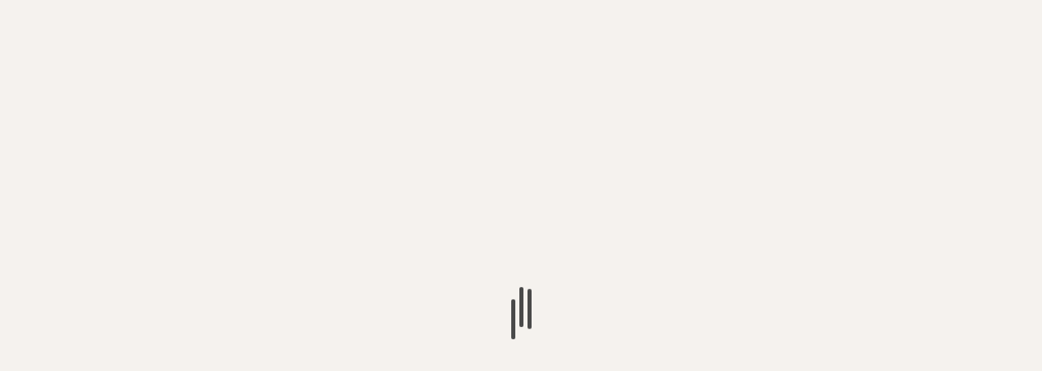

--- FILE ---
content_type: text/html; charset=UTF-8
request_url: https://www.allsportsjamaica.com/heptathlon-girls-under-20-800-meters-carifta-games-2022-results/
body_size: 28497
content:
<!doctype html><html lang="en-US" prefix="og: https://ogp.me/ns#"><head><script data-no-optimize="1" type="24585f34233eb93ce2277939-text/javascript">var litespeed_docref=sessionStorage.getItem("litespeed_docref");litespeed_docref&&(Object.defineProperty(document,"referrer",{get:function(){return litespeed_docref}}),sessionStorage.removeItem("litespeed_docref"));</script> <meta charset="UTF-8"><meta name="viewport" content="width=device-width, initial-scale=1"><link rel="profile" href="https://gmpg.org/xfn/11"><style>img:is([sizes="auto" i], [sizes^="auto," i]) { contain-intrinsic-size: 3000px 1500px }</style><title>Heptathlon Girls Under 20 800 Meters CARIFTA Games 2022 Results - All Sports Jamaica</title><meta name="description" content="Results From CARIFTA Games Day 2 Session 2 Heptathlon: #7 Girls U20 800 Meter Dash Heptathlon"/><meta name="robots" content="follow, index, max-snippet:-1, max-video-preview:-1, max-image-preview:large"/><link rel="canonical" href="https://www.allsportsjamaica.com/heptathlon-girls-under-20-800-meters-carifta-games-2022-results/" /><meta property="og:locale" content="en_US" /><meta property="og:type" content="article" /><meta property="og:title" content="Heptathlon Girls Under 20 800 Meters CARIFTA Games 2022 Results - All Sports Jamaica" /><meta property="og:description" content="Results From CARIFTA Games Day 2 Session 2 Heptathlon: #7 Girls U20 800 Meter Dash Heptathlon" /><meta property="og:url" content="https://www.allsportsjamaica.com/heptathlon-girls-under-20-800-meters-carifta-games-2022-results/" /><meta property="og:site_name" content="All Sports Jamaica" /><meta property="article:publisher" content="https://www.facebook.com/allsportsjamaica2014" /><meta property="article:tag" content="800m" /><meta property="article:tag" content="A&#039;Keela McMaster" /><meta property="article:tag" content="Cadence Stanley" /><meta property="article:tag" content="Carifta Games" /><meta property="article:tag" content="Gailan John" /><meta property="article:tag" content="Gianna Paul" /><meta property="article:tag" content="Heptathlon" /><meta property="article:tag" content="Mia McIntosh" /><meta property="article:tag" content="Shania Myers" /><meta property="article:tag" content="Tenique Vincent" /><meta property="article:section" content="Track &amp; Field" /><meta property="og:updated_time" content="2022-04-18T10:25:46-05:00" /><meta property="og:image" content="https://www.allsportsjamaica.com/wp-content/uploads/2022/04/carifta-games-2022-results-heptathlon-800m.png" /><meta property="og:image:secure_url" content="https://www.allsportsjamaica.com/wp-content/uploads/2022/04/carifta-games-2022-results-heptathlon-800m.png" /><meta property="og:image:width" content="1080" /><meta property="og:image:height" content="1080" /><meta property="og:image:alt" content="Heptathlon Girls Under 20 800 Meters CARIFTA Games 2022 Results" /><meta property="og:image:type" content="image/png" /><meta property="article:published_time" content="2022-04-18T10:19:20-05:00" /><meta property="article:modified_time" content="2022-04-18T10:25:46-05:00" /><meta name="twitter:card" content="summary_large_image" /><meta name="twitter:title" content="Heptathlon Girls Under 20 800 Meters CARIFTA Games 2022 Results - All Sports Jamaica" /><meta name="twitter:description" content="Results From CARIFTA Games Day 2 Session 2 Heptathlon: #7 Girls U20 800 Meter Dash Heptathlon" /><meta name="twitter:site" content="@https://twitter.com/jamaica_sports" /><meta name="twitter:creator" content="@https://twitter.com/jamaica_sports" /><meta name="twitter:image" content="https://www.allsportsjamaica.com/wp-content/uploads/2022/04/carifta-games-2022-results-heptathlon-800m.png" /><meta name="twitter:label1" content="Written by" /><meta name="twitter:data1" content="admin" /><meta name="twitter:label2" content="Time to read" /><meta name="twitter:data2" content="Less than a minute" /> <script type="application/ld+json" class="rank-math-schema-pro">{"@context":"https://schema.org","@graph":[{"@type":"Place","@id":"https://www.allsportsjamaica.com/#place","address":{"@type":"PostalAddress","addressCountry":"Jamaica"}},{"@type":"Organization","@id":"https://www.allsportsjamaica.com/#organization","name":"All Sports Jamaica","url":"https://www.allsportsjamaica.com","sameAs":["https://www.facebook.com/allsportsjamaica2014","https://twitter.com/https://twitter.com/jamaica_sports"],"email":"allsportsjamaica@gmail.com","address":{"@type":"PostalAddress","addressCountry":"Jamaica"},"logo":{"@type":"ImageObject","@id":"https://www.allsportsjamaica.com/#logo","url":"https://www.allsportsjamaica.com/wp-content/uploads/2022/07/asj-logo-trasnp.png","contentUrl":"https://www.allsportsjamaica.com/wp-content/uploads/2022/07/asj-logo-trasnp.png","caption":"All Sports Jamaica","inLanguage":"en-US","width":"700","height":"700"},"location":{"@id":"https://www.allsportsjamaica.com/#place"}},{"@type":"WebSite","@id":"https://www.allsportsjamaica.com/#website","url":"https://www.allsportsjamaica.com","name":"All Sports Jamaica","publisher":{"@id":"https://www.allsportsjamaica.com/#organization"},"inLanguage":"en-US"},{"@type":"ImageObject","@id":"https://www.allsportsjamaica.com/wp-content/uploads/2022/04/carifta-games-2022-results-heptathlon-800m.png","url":"https://www.allsportsjamaica.com/wp-content/uploads/2022/04/carifta-games-2022-results-heptathlon-800m.png","width":"1080","height":"1080","inLanguage":"en-US"},{"@type":"WebPage","@id":"https://www.allsportsjamaica.com/heptathlon-girls-under-20-800-meters-carifta-games-2022-results/#webpage","url":"https://www.allsportsjamaica.com/heptathlon-girls-under-20-800-meters-carifta-games-2022-results/","name":"Heptathlon Girls Under 20 800 Meters CARIFTA Games 2022 Results - All Sports Jamaica","datePublished":"2022-04-18T10:19:20-05:00","dateModified":"2022-04-18T10:25:46-05:00","isPartOf":{"@id":"https://www.allsportsjamaica.com/#website"},"primaryImageOfPage":{"@id":"https://www.allsportsjamaica.com/wp-content/uploads/2022/04/carifta-games-2022-results-heptathlon-800m.png"},"inLanguage":"en-US"},{"@type":"Person","@id":"https://www.allsportsjamaica.com/author/admin/","name":"admin","url":"https://www.allsportsjamaica.com/author/admin/","image":{"@type":"ImageObject","@id":"https://secure.gravatar.com/avatar/af27ad3eb8903816537c516ff69fcb6d339df1c06d3fa606398a7e50114d76f4?s=96&amp;d=mm&amp;r=g","url":"https://secure.gravatar.com/avatar/af27ad3eb8903816537c516ff69fcb6d339df1c06d3fa606398a7e50114d76f4?s=96&amp;d=mm&amp;r=g","caption":"admin","inLanguage":"en-US"},"sameAs":["https://allsportsjamaica.com"],"worksFor":{"@id":"https://www.allsportsjamaica.com/#organization"}},{"@type":"NewsArticle","headline":"Heptathlon Girls Under 20 800 Meters CARIFTA Games 2022 Results - All Sports Jamaica","datePublished":"2022-04-18T10:19:20-05:00","dateModified":"2022-04-18T10:25:46-05:00","articleSection":"Track &amp; Field","author":{"@id":"https://www.allsportsjamaica.com/author/admin/","name":"admin"},"publisher":{"@id":"https://www.allsportsjamaica.com/#organization"},"description":"Results From CARIFTA Games Day 2 Session 2 Heptathlon: #7 Girls U20 800 Meter Dash Heptathlon","copyrightYear":"2022","copyrightHolder":{"@id":"https://www.allsportsjamaica.com/#organization"},"name":"Heptathlon Girls Under 20 800 Meters CARIFTA Games 2022 Results - All Sports Jamaica","@id":"https://www.allsportsjamaica.com/heptathlon-girls-under-20-800-meters-carifta-games-2022-results/#richSnippet","isPartOf":{"@id":"https://www.allsportsjamaica.com/heptathlon-girls-under-20-800-meters-carifta-games-2022-results/#webpage"},"image":{"@id":"https://www.allsportsjamaica.com/wp-content/uploads/2022/04/carifta-games-2022-results-heptathlon-800m.png"},"inLanguage":"en-US","mainEntityOfPage":{"@id":"https://www.allsportsjamaica.com/heptathlon-girls-under-20-800-meters-carifta-games-2022-results/#webpage"}}]}</script> <link rel='dns-prefetch' href='//fonts.googleapis.com' /><link data-optimized="2" rel="stylesheet" href="https://www.allsportsjamaica.com/wp-content/litespeed/css/b52527a8e80d35110ee92ebba3d5a7ef.css?ver=f56cc" /><style id='wp-block-library-theme-inline-css' type='text/css'>.wp-block-audio :where(figcaption){color:#555;font-size:13px;text-align:center}.is-dark-theme .wp-block-audio :where(figcaption){color:#ffffffa6}.wp-block-audio{margin:0 0 1em}.wp-block-code{border:1px solid #ccc;border-radius:4px;font-family:Menlo,Consolas,monaco,monospace;padding:.8em 1em}.wp-block-embed :where(figcaption){color:#555;font-size:13px;text-align:center}.is-dark-theme .wp-block-embed :where(figcaption){color:#ffffffa6}.wp-block-embed{margin:0 0 1em}.blocks-gallery-caption{color:#555;font-size:13px;text-align:center}.is-dark-theme .blocks-gallery-caption{color:#ffffffa6}:root :where(.wp-block-image figcaption){color:#555;font-size:13px;text-align:center}.is-dark-theme :root :where(.wp-block-image figcaption){color:#ffffffa6}.wp-block-image{margin:0 0 1em}.wp-block-pullquote{border-bottom:4px solid;border-top:4px solid;color:currentColor;margin-bottom:1.75em}.wp-block-pullquote cite,.wp-block-pullquote footer,.wp-block-pullquote__citation{color:currentColor;font-size:.8125em;font-style:normal;text-transform:uppercase}.wp-block-quote{border-left:.25em solid;margin:0 0 1.75em;padding-left:1em}.wp-block-quote cite,.wp-block-quote footer{color:currentColor;font-size:.8125em;font-style:normal;position:relative}.wp-block-quote:where(.has-text-align-right){border-left:none;border-right:.25em solid;padding-left:0;padding-right:1em}.wp-block-quote:where(.has-text-align-center){border:none;padding-left:0}.wp-block-quote.is-large,.wp-block-quote.is-style-large,.wp-block-quote:where(.is-style-plain){border:none}.wp-block-search .wp-block-search__label{font-weight:700}.wp-block-search__button{border:1px solid #ccc;padding:.375em .625em}:where(.wp-block-group.has-background){padding:1.25em 2.375em}.wp-block-separator.has-css-opacity{opacity:.4}.wp-block-separator{border:none;border-bottom:2px solid;margin-left:auto;margin-right:auto}.wp-block-separator.has-alpha-channel-opacity{opacity:1}.wp-block-separator:not(.is-style-wide):not(.is-style-dots){width:100px}.wp-block-separator.has-background:not(.is-style-dots){border-bottom:none;height:1px}.wp-block-separator.has-background:not(.is-style-wide):not(.is-style-dots){height:2px}.wp-block-table{margin:0 0 1em}.wp-block-table td,.wp-block-table th{word-break:normal}.wp-block-table :where(figcaption){color:#555;font-size:13px;text-align:center}.is-dark-theme .wp-block-table :where(figcaption){color:#ffffffa6}.wp-block-video :where(figcaption){color:#555;font-size:13px;text-align:center}.is-dark-theme .wp-block-video :where(figcaption){color:#ffffffa6}.wp-block-video{margin:0 0 1em}:root :where(.wp-block-template-part.has-background){margin-bottom:0;margin-top:0;padding:1.25em 2.375em}</style><style id='global-styles-inline-css' type='text/css'>:root{--wp--preset--aspect-ratio--square: 1;--wp--preset--aspect-ratio--4-3: 4/3;--wp--preset--aspect-ratio--3-4: 3/4;--wp--preset--aspect-ratio--3-2: 3/2;--wp--preset--aspect-ratio--2-3: 2/3;--wp--preset--aspect-ratio--16-9: 16/9;--wp--preset--aspect-ratio--9-16: 9/16;--wp--preset--color--black: #000000;--wp--preset--color--cyan-bluish-gray: #abb8c3;--wp--preset--color--white: #ffffff;--wp--preset--color--pale-pink: #f78da7;--wp--preset--color--vivid-red: #cf2e2e;--wp--preset--color--luminous-vivid-orange: #ff6900;--wp--preset--color--luminous-vivid-amber: #fcb900;--wp--preset--color--light-green-cyan: #7bdcb5;--wp--preset--color--vivid-green-cyan: #00d084;--wp--preset--color--pale-cyan-blue: #8ed1fc;--wp--preset--color--vivid-cyan-blue: #0693e3;--wp--preset--color--vivid-purple: #9b51e0;--wp--preset--gradient--vivid-cyan-blue-to-vivid-purple: linear-gradient(135deg,rgba(6,147,227,1) 0%,rgb(155,81,224) 100%);--wp--preset--gradient--light-green-cyan-to-vivid-green-cyan: linear-gradient(135deg,rgb(122,220,180) 0%,rgb(0,208,130) 100%);--wp--preset--gradient--luminous-vivid-amber-to-luminous-vivid-orange: linear-gradient(135deg,rgba(252,185,0,1) 0%,rgba(255,105,0,1) 100%);--wp--preset--gradient--luminous-vivid-orange-to-vivid-red: linear-gradient(135deg,rgba(255,105,0,1) 0%,rgb(207,46,46) 100%);--wp--preset--gradient--very-light-gray-to-cyan-bluish-gray: linear-gradient(135deg,rgb(238,238,238) 0%,rgb(169,184,195) 100%);--wp--preset--gradient--cool-to-warm-spectrum: linear-gradient(135deg,rgb(74,234,220) 0%,rgb(151,120,209) 20%,rgb(207,42,186) 40%,rgb(238,44,130) 60%,rgb(251,105,98) 80%,rgb(254,248,76) 100%);--wp--preset--gradient--blush-light-purple: linear-gradient(135deg,rgb(255,206,236) 0%,rgb(152,150,240) 100%);--wp--preset--gradient--blush-bordeaux: linear-gradient(135deg,rgb(254,205,165) 0%,rgb(254,45,45) 50%,rgb(107,0,62) 100%);--wp--preset--gradient--luminous-dusk: linear-gradient(135deg,rgb(255,203,112) 0%,rgb(199,81,192) 50%,rgb(65,88,208) 100%);--wp--preset--gradient--pale-ocean: linear-gradient(135deg,rgb(255,245,203) 0%,rgb(182,227,212) 50%,rgb(51,167,181) 100%);--wp--preset--gradient--electric-grass: linear-gradient(135deg,rgb(202,248,128) 0%,rgb(113,206,126) 100%);--wp--preset--gradient--midnight: linear-gradient(135deg,rgb(2,3,129) 0%,rgb(40,116,252) 100%);--wp--preset--font-size--small: 13px;--wp--preset--font-size--medium: 20px;--wp--preset--font-size--large: 36px;--wp--preset--font-size--x-large: 42px;--wp--preset--spacing--20: 0.44rem;--wp--preset--spacing--30: 0.67rem;--wp--preset--spacing--40: 1rem;--wp--preset--spacing--50: 1.5rem;--wp--preset--spacing--60: 2.25rem;--wp--preset--spacing--70: 3.38rem;--wp--preset--spacing--80: 5.06rem;--wp--preset--shadow--natural: 6px 6px 9px rgba(0, 0, 0, 0.2);--wp--preset--shadow--deep: 12px 12px 50px rgba(0, 0, 0, 0.4);--wp--preset--shadow--sharp: 6px 6px 0px rgba(0, 0, 0, 0.2);--wp--preset--shadow--outlined: 6px 6px 0px -3px rgba(255, 255, 255, 1), 6px 6px rgba(0, 0, 0, 1);--wp--preset--shadow--crisp: 6px 6px 0px rgba(0, 0, 0, 1);}:root { --wp--style--global--content-size: 740px;--wp--style--global--wide-size: 1250px; }:where(body) { margin: 0; }.wp-site-blocks > .alignleft { float: left; margin-right: 2em; }.wp-site-blocks > .alignright { float: right; margin-left: 2em; }.wp-site-blocks > .aligncenter { justify-content: center; margin-left: auto; margin-right: auto; }:where(.wp-site-blocks) > * { margin-block-start: 24px; margin-block-end: 0; }:where(.wp-site-blocks) > :first-child { margin-block-start: 0; }:where(.wp-site-blocks) > :last-child { margin-block-end: 0; }:root { --wp--style--block-gap: 24px; }:root :where(.is-layout-flow) > :first-child{margin-block-start: 0;}:root :where(.is-layout-flow) > :last-child{margin-block-end: 0;}:root :where(.is-layout-flow) > *{margin-block-start: 24px;margin-block-end: 0;}:root :where(.is-layout-constrained) > :first-child{margin-block-start: 0;}:root :where(.is-layout-constrained) > :last-child{margin-block-end: 0;}:root :where(.is-layout-constrained) > *{margin-block-start: 24px;margin-block-end: 0;}:root :where(.is-layout-flex){gap: 24px;}:root :where(.is-layout-grid){gap: 24px;}.is-layout-flow > .alignleft{float: left;margin-inline-start: 0;margin-inline-end: 2em;}.is-layout-flow > .alignright{float: right;margin-inline-start: 2em;margin-inline-end: 0;}.is-layout-flow > .aligncenter{margin-left: auto !important;margin-right: auto !important;}.is-layout-constrained > .alignleft{float: left;margin-inline-start: 0;margin-inline-end: 2em;}.is-layout-constrained > .alignright{float: right;margin-inline-start: 2em;margin-inline-end: 0;}.is-layout-constrained > .aligncenter{margin-left: auto !important;margin-right: auto !important;}.is-layout-constrained > :where(:not(.alignleft):not(.alignright):not(.alignfull)){max-width: var(--wp--style--global--content-size);margin-left: auto !important;margin-right: auto !important;}.is-layout-constrained > .alignwide{max-width: var(--wp--style--global--wide-size);}body .is-layout-flex{display: flex;}.is-layout-flex{flex-wrap: wrap;align-items: center;}.is-layout-flex > :is(*, div){margin: 0;}body .is-layout-grid{display: grid;}.is-layout-grid > :is(*, div){margin: 0;}body{padding-top: 0px;padding-right: 0px;padding-bottom: 0px;padding-left: 0px;}a:where(:not(.wp-element-button)){text-decoration: none;}:root :where(.wp-element-button, .wp-block-button__link){background-color: #32373c;border-width: 0;color: #fff;font-family: inherit;font-size: inherit;line-height: inherit;padding: calc(0.667em + 2px) calc(1.333em + 2px);text-decoration: none;}.has-black-color{color: var(--wp--preset--color--black) !important;}.has-cyan-bluish-gray-color{color: var(--wp--preset--color--cyan-bluish-gray) !important;}.has-white-color{color: var(--wp--preset--color--white) !important;}.has-pale-pink-color{color: var(--wp--preset--color--pale-pink) !important;}.has-vivid-red-color{color: var(--wp--preset--color--vivid-red) !important;}.has-luminous-vivid-orange-color{color: var(--wp--preset--color--luminous-vivid-orange) !important;}.has-luminous-vivid-amber-color{color: var(--wp--preset--color--luminous-vivid-amber) !important;}.has-light-green-cyan-color{color: var(--wp--preset--color--light-green-cyan) !important;}.has-vivid-green-cyan-color{color: var(--wp--preset--color--vivid-green-cyan) !important;}.has-pale-cyan-blue-color{color: var(--wp--preset--color--pale-cyan-blue) !important;}.has-vivid-cyan-blue-color{color: var(--wp--preset--color--vivid-cyan-blue) !important;}.has-vivid-purple-color{color: var(--wp--preset--color--vivid-purple) !important;}.has-black-background-color{background-color: var(--wp--preset--color--black) !important;}.has-cyan-bluish-gray-background-color{background-color: var(--wp--preset--color--cyan-bluish-gray) !important;}.has-white-background-color{background-color: var(--wp--preset--color--white) !important;}.has-pale-pink-background-color{background-color: var(--wp--preset--color--pale-pink) !important;}.has-vivid-red-background-color{background-color: var(--wp--preset--color--vivid-red) !important;}.has-luminous-vivid-orange-background-color{background-color: var(--wp--preset--color--luminous-vivid-orange) !important;}.has-luminous-vivid-amber-background-color{background-color: var(--wp--preset--color--luminous-vivid-amber) !important;}.has-light-green-cyan-background-color{background-color: var(--wp--preset--color--light-green-cyan) !important;}.has-vivid-green-cyan-background-color{background-color: var(--wp--preset--color--vivid-green-cyan) !important;}.has-pale-cyan-blue-background-color{background-color: var(--wp--preset--color--pale-cyan-blue) !important;}.has-vivid-cyan-blue-background-color{background-color: var(--wp--preset--color--vivid-cyan-blue) !important;}.has-vivid-purple-background-color{background-color: var(--wp--preset--color--vivid-purple) !important;}.has-black-border-color{border-color: var(--wp--preset--color--black) !important;}.has-cyan-bluish-gray-border-color{border-color: var(--wp--preset--color--cyan-bluish-gray) !important;}.has-white-border-color{border-color: var(--wp--preset--color--white) !important;}.has-pale-pink-border-color{border-color: var(--wp--preset--color--pale-pink) !important;}.has-vivid-red-border-color{border-color: var(--wp--preset--color--vivid-red) !important;}.has-luminous-vivid-orange-border-color{border-color: var(--wp--preset--color--luminous-vivid-orange) !important;}.has-luminous-vivid-amber-border-color{border-color: var(--wp--preset--color--luminous-vivid-amber) !important;}.has-light-green-cyan-border-color{border-color: var(--wp--preset--color--light-green-cyan) !important;}.has-vivid-green-cyan-border-color{border-color: var(--wp--preset--color--vivid-green-cyan) !important;}.has-pale-cyan-blue-border-color{border-color: var(--wp--preset--color--pale-cyan-blue) !important;}.has-vivid-cyan-blue-border-color{border-color: var(--wp--preset--color--vivid-cyan-blue) !important;}.has-vivid-purple-border-color{border-color: var(--wp--preset--color--vivid-purple) !important;}.has-vivid-cyan-blue-to-vivid-purple-gradient-background{background: var(--wp--preset--gradient--vivid-cyan-blue-to-vivid-purple) !important;}.has-light-green-cyan-to-vivid-green-cyan-gradient-background{background: var(--wp--preset--gradient--light-green-cyan-to-vivid-green-cyan) !important;}.has-luminous-vivid-amber-to-luminous-vivid-orange-gradient-background{background: var(--wp--preset--gradient--luminous-vivid-amber-to-luminous-vivid-orange) !important;}.has-luminous-vivid-orange-to-vivid-red-gradient-background{background: var(--wp--preset--gradient--luminous-vivid-orange-to-vivid-red) !important;}.has-very-light-gray-to-cyan-bluish-gray-gradient-background{background: var(--wp--preset--gradient--very-light-gray-to-cyan-bluish-gray) !important;}.has-cool-to-warm-spectrum-gradient-background{background: var(--wp--preset--gradient--cool-to-warm-spectrum) !important;}.has-blush-light-purple-gradient-background{background: var(--wp--preset--gradient--blush-light-purple) !important;}.has-blush-bordeaux-gradient-background{background: var(--wp--preset--gradient--blush-bordeaux) !important;}.has-luminous-dusk-gradient-background{background: var(--wp--preset--gradient--luminous-dusk) !important;}.has-pale-ocean-gradient-background{background: var(--wp--preset--gradient--pale-ocean) !important;}.has-electric-grass-gradient-background{background: var(--wp--preset--gradient--electric-grass) !important;}.has-midnight-gradient-background{background: var(--wp--preset--gradient--midnight) !important;}.has-small-font-size{font-size: var(--wp--preset--font-size--small) !important;}.has-medium-font-size{font-size: var(--wp--preset--font-size--medium) !important;}.has-large-font-size{font-size: var(--wp--preset--font-size--large) !important;}.has-x-large-font-size{font-size: var(--wp--preset--font-size--x-large) !important;}
:root :where(.wp-block-pullquote){font-size: 1.5em;line-height: 1.6;}</style><style id='woocommerce-inline-inline-css' type='text/css'>.woocommerce form .form-row .required { visibility: visible; }</style><style id='enternews-woocommerce-style-inline-css' type='text/css'>@font-face {
			font-family: "star";
			src: url("https://www.allsportsjamaica.com/wp-content/plugins/woocommerce/assets/fonts/star.eot");
			src: url("https://www.allsportsjamaica.com/wp-content/plugins/woocommerce/assets/fonts/star.eot?#iefix") format("embedded-opentype"),
				url("https://www.allsportsjamaica.com/wp-content/plugins/woocommerce/assets/fonts/star.woff") format("woff"),
				url("https://www.allsportsjamaica.com/wp-content/plugins/woocommerce/assets/fonts/star.ttf") format("truetype"),
				url("https://www.allsportsjamaica.com/wp-content/plugins/woocommerce/assets/fonts/star.svg#star") format("svg");
			font-weight: normal;
			font-style: normal;
		}
@font-face {
			font-family: "star";
			src: url("https://www.allsportsjamaica.com/wp-content/plugins/woocommerce/assets/fonts/star.eot");
			src: url("https://www.allsportsjamaica.com/wp-content/plugins/woocommerce/assets/fonts/star.eot?#iefix") format("embedded-opentype"),
				url("https://www.allsportsjamaica.com/wp-content/plugins/woocommerce/assets/fonts/star.woff") format("woff"),
				url("https://www.allsportsjamaica.com/wp-content/plugins/woocommerce/assets/fonts/star.ttf") format("truetype"),
				url("https://www.allsportsjamaica.com/wp-content/plugins/woocommerce/assets/fonts/star.svg#star") format("svg");
			font-weight: normal;
			font-style: normal;
		}</style><style id='enternews-style-inline-css' type='text/css'>body,
            button,
            input,
            select,
            optgroup,
            textarea,
            p,
            .min-read,
            .enternews-widget.widget ul.cat-links li a
            {
            font-family: Lato;
            }
        
                    .enternews-widget.widget ul.nav-tabs li a,
            .nav-tabs>li,
            .main-navigation ul li a,
            body .post-excerpt,
            .sidebar-area .social-widget-menu ul li a .screen-reader-text,
            .site-title, h1, h2, h3, h4, h5, h6 {
            font-family: Poppins;
            }
        
                    .enternews-widget.widget .widget-title + ul li a,
            h4.af-author-display-name,
            .exclusive-posts .marquee a .circle-title-texts h4,
            .read-title h4 {
            font-family: Roboto;
            }

        

                    #af-preloader{
            background-color: #f5f2ee            }
        
        
            body.aft-default-mode .aft-widget-background-secondary-background.widget.enternews_youtube_video_slider_widget .widget-block .af-widget-body,
            body .post-excerpt::before,
            .enternews-widget .woocommerce-product-search button[type="submit"],
            body .enternews_author_info_widget.aft-widget-background-secondary-background.widget .widget-block,
            body .aft-widget-background-secondary-background.widget .widget-block .read-single,
            .secondary-sidebar-background #secondary,
            body .enternews_tabbed_posts_widget .nav-tabs > li > a.active,
            body .enternews_tabbed_posts_widget .nav-tabs > li > a.active:hover,
            body.aft-default-mode .enternews_posts_slider_widget.aft-widget-background-secondary-background .widget-block,
            body.aft-dark-mode .enternews_posts_slider_widget.aft-widget-background-secondary-background .widget-block,

            .aft-widget-background-secondary-background .social-widget-menu ul li a,
            .aft-widget-background-secondary-background .social-widget-menu ul li a[href*="facebook.com"],
            .aft-widget-background-secondary-background .social-widget-menu ul li a[href*="dribble.com"],
            .aft-widget-background-secondary-background .social-widget-menu ul li a[href*="vk.com"],
            .aft-widget-background-secondary-background .social-widget-menu ul li a[href*="x.com"],
            .aft-widget-background-secondary-background .social-widget-menu ul li a[href*="twitter.com"],
            .aft-widget-background-secondary-background .social-widget-menu ul li a[href*="linkedin.com"],
            .aft-widget-background-secondary-background .social-widget-menu ul li a[href*="instagram.com"],
            .aft-widget-background-secondary-background .social-widget-menu ul li a[href*="youtube.com"],
            .aft-widget-background-secondary-background .social-widget-menu ul li a[href*="vimeo.com"],
            .aft-widget-background-secondary-background .social-widget-menu ul li a[href*="pinterest.com"],
            .aft-widget-background-secondary-background .social-widget-menu ul li a[href*="tumblr.com"],
            .aft-widget-background-secondary-background .social-widget-menu ul li a[href*="wordpress.org"],
            .aft-widget-background-secondary-background .social-widget-menu ul li a[href*="whatsapp.com"],
            .aft-widget-background-secondary-background .social-widget-menu ul li a[href*="reddit.com"],
            .aft-widget-background-secondary-background .social-widget-menu ul li a[href*="t.me"],
            .aft-widget-background-secondary-background .social-widget-menu ul li a[href*="ok.ru"],
            .aft-widget-background-secondary-background .social-widget-menu ul li a[href*="wechat.com"],
            .aft-widget-background-secondary-background .social-widget-menu ul li a[href*="weibo.com"],
            .aft-widget-background-secondary-background .social-widget-menu ul li a[href*="github.com"],

            body.aft-dark-mode .is-style-fill a.wp-block-button__link:not(.has-text-color),
            body.aft-default-mode .is-style-fill a.wp-block-button__link:not(.has-text-color),

            body.aft-default-mode .aft-main-banner-section .af-banner-carousel-1.secondary-background,
            body.aft-dark-mode .aft-main-banner-section .af-banner-carousel-1.secondary-background,

            body.aft-default-mode .aft-main-banner-section .af-editors-pick .secondary-background .af-sec-post .read-single,
            body.aft-dark-mode .aft-main-banner-section .af-editors-pick .secondary-background .af-sec-post .read-single,

            body.aft-default-mode .aft-main-banner-section .af-trending-news-part .trending-posts.secondary-background .read-single,
            body.aft-dark-mode .aft-main-banner-section .af-trending-news-part .trending-posts.secondary-background .read-single,

            body.aft-dark-mode.alternative-sidebar-background #secondary .widget-title .header-after::before,
            body.aft-default-mode .wp-block-group .wp-block-comments-title::before,
            body.aft-default-mode .wp-block-group .wp-block-heading::before,
            body.aft-default-mode .wp-block-search__label::before,
            body .widget-title .header-after:before,
            body .widget-title .category-color-1.header-after::before,
            body .header-style1 .header-right-part .popular-tag-custom-link > div.custom-menu-link a > span,
            body .aft-home-icon,
            body.aft-dark-mode input[type="submit"],
            body .entry-header-details .af-post-format i:after,
            body.aft-default-mode .enternews-pagination .nav-links .page-numbers.current,
            body #scroll-up,
            .wp-block-search__button,
            body.aft-dark-mode button,
            body.aft-dark-mode input[type="button"],
            body.aft-dark-mode input[type="reset"],
            body.aft-dark-mode input[type="submit"],
            body input[type="reset"],
            body input[type="submit"],
            body input[type="button"],
            body .inner-suscribe input[type=submit],
            body .widget-title .header-after:after,
            body .widget-title .category-color-1.header-after:after,
            body.aft-default-mode .inner-suscribe input[type=submit],
            body.aft-default-mode .enternews_tabbed_posts_widget .nav-tabs > li > a.active:hover,
            body.aft-default-mode .enternews_tabbed_posts_widget .nav-tabs > li > a.active,
            body .aft-main-banner-section .aft-trending-latest-popular .nav-tabs>li.active,
            body .header-style1 .header-right-part > div.custom-menu-link > a,
            body .aft-popular-taxonomies-lists ul li a span.tag-count,
            body .aft-widget-background-secondary-background.widget .widget-block .read-single
            {
            background-color: #0776C6;
            }
            body.aft-dark-mode .is-style-outline a.wp-block-button__link:not(.has-text-color):hover,
            body.aft-default-mode .is-style-outline a.wp-block-button__link:not(.has-text-color):hover,
            body.aft-dark-mode .is-style-outline a.wp-block-button__link:not(.has-text-color),
            body.aft-default-mode .is-style-outline a.wp-block-button__link:not(.has-text-color),
            body.aft-dark-mode:not(.alternative-sidebar-background) #secondary .color-pad .wp-calendar-nav span a:not(.enternews-categories),
            body .enternews-pagination .nav-links .page-numbers:not(.current),
            body.aft-dark-mode .site-footer #wp-calendar tfoot tr td a,
            body.aft-dark-mode #wp-calendar tfoot td a,
            body.aft-default-mode .site-footer #wp-calendar tfoot tr td a,
            body.aft-default-mode #wp-calendar tfoot td a,
            body.aft-dark-mode #wp-calendar tfoot td a,
            body.aft-default-mode .wp-calendar-nav span a,
            body.aft-default-mode .wp-calendar-nav span a:visited,
            body.aft-dark-mode .wp-calendar-nav span a,
            body.aft-dark-mode #wp-calendar tbody td a,
            body.aft-dark-mode #wp-calendar tbody td#today,
            body.aft-dark-mode:not(.alternative-sidebar-background) #secondary .color-pad #wp-calendar tbody td a:not(.enternews-categories),
            body.aft-default-mode #wp-calendar tbody td#today,
            body.aft-default-mode #wp-calendar tbody td a,
            body.aft-default-mode .sticky .read-title h4 a:before {
            color: #0776C6;
            }

            body .post-excerpt {
            border-left-color: #0776C6;
            }

            body.aft-dark-mode .read-img .min-read-post-comment:after,
            body.aft-default-mode .read-img .min-read-post-comment:after{
            border-top-color: #0776C6;
            }

            body .af-fancy-spinner .af-ring:nth-child(1){
            border-right-color: #0776C6;
            }
            body.aft-dark-mode .enternews-pagination .nav-links .page-numbers.current {
            background-color: #0776C6;
            }
            body.aft-dark-mode .is-style-outline a.wp-block-button__link:not(.has-text-color),
            body.aft-default-mode .is-style-outline a.wp-block-button__link:not(.has-text-color),
            body.aft-dark-mode .enternews-pagination .nav-links .page-numbers,
            body.aft-default-mode .enternews-pagination .nav-links .page-numbers,
            body .af-sp-wave:after,
            body .bottom-bar{
            border-color: #0776C6;
            }

        
        .elementor-default .elementor-section.elementor-section-full_width > .elementor-container,
        .elementor-default .elementor-section.elementor-section-boxed > .elementor-container,
        .elementor-page .elementor-section.elementor-section-full_width > .elementor-container,
        .elementor-page .elementor-section.elementor-section-boxed > .elementor-container{
        max-width: 1200px;
        }
        .full-width-content .elementor-section-stretched,
        .align-content-left .elementor-section-stretched,
        .align-content-right .elementor-section-stretched {
        max-width: 100%;
        left: 0 !important;
        }</style><style id='awpa-wp-post-author-styles-inline-css' type='text/css'>.wp_post_author_widget .wp-post-author-meta .awpa-display-name > a:hover,
                body .wp-post-author-wrap .awpa-display-name > a:hover {
                    color: #b81e1e;
                }
                .wp-post-author-meta .wp-post-author-meta-more-posts a.awpa-more-posts:hover, 
                .awpa-review-field .right-star .awpa-rating-button:not(:disabled):hover {
                    color: #b81e1e;
                    border-color: #b81e1e;
                }</style> <script type="litespeed/javascript" data-src="https://www.allsportsjamaica.com/wp-includes/js/jquery/jquery.min.js?ver=3.7.1" id="jquery-core-js"></script> <script id="wc-add-to-cart-js-extra" type="litespeed/javascript">var wc_add_to_cart_params={"ajax_url":"\/wp-admin\/admin-ajax.php","wc_ajax_url":"\/?wc-ajax=%%endpoint%%","i18n_view_cart":"View cart","cart_url":"https:\/\/www.allsportsjamaica.com\/cart\/","is_cart":"","cart_redirect_after_add":"no"}</script> <script id="wc-address-autocomplete-common-js-extra" type="litespeed/javascript">var wc_address_autocomplete_common_params={"address_providers":"[{\"id\":\"woocommerce_payments\",\"name\":\"WooCommerce Payments\",\"branding_html\":\"Powered by\u00a0<img style=\\\"height: 15px;width: 45px;margin-bottom: -2px\\\" src=\\\"https:\\\/\\\/www.allsportsjamaica.com\\\/wp-content\\\/plugins\\\/woocommerce\\\/assets\\\/images\\\/address-autocomplete\\\/google.svg\\\" alt=\\\"Google logo\\\" \\\/>\"}]"}</script> <script id="woocommerce-js-extra" type="litespeed/javascript">var woocommerce_params={"ajax_url":"\/wp-admin\/admin-ajax.php","wc_ajax_url":"\/?wc-ajax=%%endpoint%%","i18n_password_show":"Show password","i18n_password_hide":"Hide password"}</script> <script id="WCPAY_ASSETS-js-extra" type="litespeed/javascript">var wcpayAssets={"url":"https:\/\/www.allsportsjamaica.com\/wp-content\/plugins\/woocommerce-payments\/dist\/"}</script> <link rel="https://api.w.org/" href="https://www.allsportsjamaica.com/wp-json/" /><link rel="alternate" title="JSON" type="application/json" href="https://www.allsportsjamaica.com/wp-json/wp/v2/posts/3841" /><meta name="generator" content="WordPress 6.8.3" /><link rel='shortlink' href='https://www.allsportsjamaica.com/?p=3841' /><link rel="alternate" title="oEmbed (JSON)" type="application/json+oembed" href="https://www.allsportsjamaica.com/wp-json/oembed/1.0/embed?url=https%3A%2F%2Fwww.allsportsjamaica.com%2Fheptathlon-girls-under-20-800-meters-carifta-games-2022-results%2F" /><link rel="alternate" title="oEmbed (XML)" type="text/xml+oembed" href="https://www.allsportsjamaica.com/wp-json/oembed/1.0/embed?url=https%3A%2F%2Fwww.allsportsjamaica.com%2Fheptathlon-girls-under-20-800-meters-carifta-games-2022-results%2F&#038;format=xml" />
<noscript><style>.woocommerce-product-gallery{ opacity: 1 !important; }</style></noscript><meta name="generator" content="Elementor 3.32.5; features: e_font_icon_svg, additional_custom_breakpoints; settings: css_print_method-external, google_font-enabled, font_display-swap"><style>.e-con.e-parent:nth-of-type(n+4):not(.e-lazyloaded):not(.e-no-lazyload),
				.e-con.e-parent:nth-of-type(n+4):not(.e-lazyloaded):not(.e-no-lazyload) * {
					background-image: none !important;
				}
				@media screen and (max-height: 1024px) {
					.e-con.e-parent:nth-of-type(n+3):not(.e-lazyloaded):not(.e-no-lazyload),
					.e-con.e-parent:nth-of-type(n+3):not(.e-lazyloaded):not(.e-no-lazyload) * {
						background-image: none !important;
					}
				}
				@media screen and (max-height: 640px) {
					.e-con.e-parent:nth-of-type(n+2):not(.e-lazyloaded):not(.e-no-lazyload),
					.e-con.e-parent:nth-of-type(n+2):not(.e-lazyloaded):not(.e-no-lazyload) * {
						background-image: none !important;
					}
				}</style><style type="text/css">body .site-title a,
            .site-header .site-branding .site-title a:visited,
            .site-header .site-branding .site-title a:hover,
            .site-description {
                color: #000000;
            }

            .header-layout-3 .site-header .site-branding .site-title,
            .site-branding .site-title {
                font-size: 52px;
            }

            @media only screen and (max-width: 640px) {
                .site-branding .site-title {
                    font-size: 40px;

                }
            }

            @media only screen and (max-width: 375px) {
                .site-branding .site-title {
                    font-size: 32px;

                }
            }</style><link rel="icon" href="https://www.allsportsjamaica.com/wp-content/uploads/2021/08/cropped-cropped-cropped-asj-logo-trasnp-1-32x32.png" sizes="32x32" /><link rel="icon" href="https://www.allsportsjamaica.com/wp-content/uploads/2021/08/cropped-cropped-cropped-asj-logo-trasnp-1-192x192.png" sizes="192x192" /><link rel="apple-touch-icon" href="https://www.allsportsjamaica.com/wp-content/uploads/2021/08/cropped-cropped-cropped-asj-logo-trasnp-1-180x180.png" /><meta name="msapplication-TileImage" content="https://www.allsportsjamaica.com/wp-content/uploads/2021/08/cropped-cropped-cropped-asj-logo-trasnp-1-270x270.png" /></head><body class="wp-singular post-template-default single single-post postid-3841 single-format-standard wp-embed-responsive wp-theme-enternews theme-enternews woocommerce-no-js anwp-hide-titles theme--enternews aft-sticky-sidebar aft-default-mode default-sidebar-background header-image-default aft-main-banner-wide aft-hide-comment-count-in-list aft-hide-minutes-read-in-list aft-hide-date-author-in-list default-content-layout content-with-single-sidebar align-content-left woocommerce-active elementor-default elementor-kit-18820"><div id="af-preloader"><div class="spinner"><div class="af-preloader-bar"></div></div></div><div id="page" class="site">
<a class="skip-link screen-reader-text" href="#content">Skip to content</a><header id="masthead" class="header-style1 header-layout-side"><div class="top-header"><div class="container-wrapper"><div class="top-bar-flex"><div class="top-bar-left col-66"><div class="date-bar-left">
<span class="topbar-date">
January 16, 2026                                    </span></div><div class="af-secondary-menu"><div class="container-wrapper"></div></div></div><div class="top-bar-right col-3">
<span class="aft-small-social-menu"><div class="social-navigation"><ul id="social-menu" class="menu"><li id="menu-item-283" class="menu-item menu-item-type-custom menu-item-object-custom menu-item-283"><a href="https://www.instagram.com/allsportsjamaica"><span class="screen-reader-text">Instagram</span></a></li><li id="menu-item-43" class="menu-item menu-item-type-custom menu-item-object-custom menu-item-43"><a href="https://facebook.com/allsportsjamaica2014"><span class="screen-reader-text">Facebook</span></a></li><li id="menu-item-44" class="menu-item menu-item-type-custom menu-item-object-custom menu-item-44"><a href="https://twitter.com/jamaica_sports"><span class="screen-reader-text">Twitter</span></a></li><li id="menu-item-45" class="menu-item menu-item-type-custom menu-item-object-custom menu-item-45"><a href="https://www.youtube.com/channel/UCN9Brsibzfb61pLrhvXYogg"><span class="screen-reader-text">Youtube</span></a></li></ul></div>
</span></div></div></div></div><div class="main-header  "
data-background=""><div class="container-wrapper"><div class="af-container-row af-flex-container af-main-header-container"><div class="af-flex-container af-inner-header-container pad aft-two-side-promo"><div class="logo-brand af-inner-item"><div class="site-branding"><p class="site-title font-family-1">
<a href="https://www.allsportsjamaica.com/"
rel="home">All Sports Jamaica</a></p><p class="site-description">&quot;Uniting Jamaica through Sports&quot;</p></div></div><div class="small-advertisement1 small-adv af-inner-item"><div class="banner-promotions-wrapper"><div class="promotion-section"></div></div></div><div class="small-advertisement2 small-adv af-inner-item"><div class="banner-promotions-wrapper"><div class="promotion-section"></div></div></div></div></div></div></div><div class="header-menu-part"><div id="main-navigation-bar" class="bottom-bar"><div class="navigation-section-wrapper"><div class="container-wrapper"><div class="header-middle-part"><div class="navigation-container"><nav class="main-navigation clearfix">
<span class="aft-home-icon">
<a href="https://www.allsportsjamaica.com" aria-label="Home">
<i class="fa fa-home"
aria-hidden="true"></i>
</a>
</span><div class="main-navigation-container-items-wrapper">
<span
class="toggle-menu"
role="button"
aria-controls="primary-menu"
aria-expanded="false"
tabindex="0"
aria-label="Menu"
aria-expanded="false">
<a href="javascript:void(0)" aria-label="Menu" class="aft-void-menu">
<span class="screen-reader-text">
Primary Menu                          </span>
<i class="ham"></i>
</a>
</span><div class="menu main-menu menu-desktop show-menu-border"><ul id="primary-menu" class="menu"><li id="menu-item-142" class="menu-item menu-item-type-taxonomy menu-item-object-category menu-item-has-children menu-item-142"><a href="https://www.allsportsjamaica.com/sports/leagues-clubs/">Leagues &amp; Clubs</a><ul class="sub-menu"><li id="menu-item-16333" class="menu-item menu-item-type-post_type menu-item-object-page menu-item-16333"><a href="https://www.allsportsjamaica.com/manning-cup-zones-2023-2024-jamaica-school-boy-football/">Manning Cup Zones 2023 – 2024 Jamaica School Boy Football</a></li><li id="menu-item-16334" class="menu-item menu-item-type-post_type menu-item-object-page menu-item-has-children menu-item-16334"><a href="https://www.allsportsjamaica.com/dacosta-cup-zones-2023-2024-jamaica-school-boy-football/">DaCosta Cup Zones 2023 – 2024 Jamaica School Boy Football</a><ul class="sub-menu"><li id="menu-item-17066" class="menu-item menu-item-type-post_type menu-item-object-page menu-item-17066"><a href="https://www.allsportsjamaica.com/round-of-16-dacosta-cup-2023-2024-jamaica-school-boy-football/">Round of 16 DaCosta Cup 2023 – 2024 Jamaica School Boy Football</a></li></ul></li></ul></li><li id="menu-item-16348" class="menu-item menu-item-type-post_type menu-item-object-page menu-item-has-children menu-item-16348"><a href="https://www.allsportsjamaica.com/scores-results/">Scores &#038; Results</a><ul class="sub-menu"><li id="menu-item-17014" class="menu-item menu-item-type-post_type menu-item-object-page menu-item-17014"><a href="https://www.allsportsjamaica.com/jamaica-premier-league-results-2023-2024-season/">Jamaica Premier League Results 2023-2024 Season</a></li><li id="menu-item-16359" class="menu-item menu-item-type-post_type menu-item-object-page menu-item-16359"><a href="https://www.allsportsjamaica.com/manning-cup-results-2023-2024-season/">Manning Cup Results 2023 – 2024 Season</a></li><li id="menu-item-16358" class="menu-item menu-item-type-post_type menu-item-object-page menu-item-16358"><a href="https://www.allsportsjamaica.com/dacosta-cup-results-2023-2024-season/">DaCosta Cup Results 2023 – 2024 Season</a></li></ul></li></ul></div></div></nav></div></div><div class="header-right-part"><div class="af-search-wrap"><div class="search-overlay">
<a href="#" title="Search" aria-label="Search" class="search-icon">
<i class="fa fa-search"></i>
</a><div class="af-search-form"><form role="search" method="get" class="search-form" action="https://www.allsportsjamaica.com/">
<label>
<span class="screen-reader-text">Search for:</span>
<input type="search" class="search-field" placeholder="Search &hellip;" value="" name="s" />
</label>
<input type="submit" class="search-submit" value="Search" /></form></div></div></div><div class="popular-tag-custom-link"><div class="custom-menu-link"><a href="">
<i class="fa fa-play-circle-o"
aria-hidden="true"></i>
<span>Watch Online</span>
</a></div></div></div></div></div></div></div></header><div class="container-wrapper"><div class="af-breadcrumbs font-family-1 color-pad af-container-block-wrapper"><div role="navigation" aria-label="Breadcrumbs" class="breadcrumb-trail breadcrumbs" itemprop="breadcrumb"><ul class="trail-items" itemscope itemtype="http://schema.org/BreadcrumbList"><meta name="numberOfItems" content="3" /><meta name="itemListOrder" content="Ascending" /><li itemprop="itemListElement" itemscope itemtype="http://schema.org/ListItem" class="trail-item trail-begin"><a href="https://www.allsportsjamaica.com/" rel="home" itemprop="item"><span itemprop="name">Home</span></a><meta itemprop="position" content="1" /></li><li itemprop="itemListElement" itemscope itemtype="http://schema.org/ListItem" class="trail-item"><a href="https://www.allsportsjamaica.com/sports/track-field/" itemprop="item"><span itemprop="name">Track &amp; Field</span></a><meta itemprop="position" content="2" /></li><li itemprop="itemListElement" itemscope itemtype="http://schema.org/ListItem" class="trail-item trail-end"><a href="https://www.allsportsjamaica.com/heptathlon-girls-under-20-800-meters-carifta-games-2022-results/" itemprop="item"><span itemprop="name">Heptathlon Girls Under 20 800 Meters CARIFTA Games 2022 Results</span></a><meta itemprop="position" content="3" /></li></ul></div></div></div><div id="content" class="container-wrapper "><div class="af-container-block-wrapper clearfix"><div id="primary" class="content-area "><main id="main" class="site-main "><article id="post-3841" class="post-3841 post type-post status-publish format-standard has-post-thumbnail hentry category-track-field tag-800m tag-akeela-mcmaster tag-cadence-stanley tag-carifta-games tag-gailan-john tag-gianna-paul tag-heptathlon tag-mia-mcintosh tag-shania-myers tag-tenique-vincent"><header class="entry-header"><div class="enternews-entry-header-details-wrap"><div class="entry-header-details  af-have-yt-link"><div class="read-categories af-category-inside-img"><ul class="cat-links"><li class="meta-category">
<a class="enternews-categories category-color-1"aria-label="Track &amp; Field" href="https://www.allsportsjamaica.com/sports/track-field/" alt="View all posts in Track &amp; Field">
Track &amp; Field
</a></li></ul></div><h1 class="entry-title">Heptathlon Girls Under 20 800 Meters CARIFTA Games 2022 Results</h1><div class="post-meta-share-wrapper"><div class="post-meta-detail">
<span class="min-read-post-format">
</span>
<span class="entry-meta">
<span class="item-metadata posts-author byline">
<i class="fa fa-pencil-square-o"></i>
<a href="https://www.allsportsjamaica.com/author/admin/">
admin                </a>
</span>
</span>
<span class="item-metadata posts-date">
<i class="fa fa-clock-o"></i>
April 18, 2022      </span>
<span class="min-read">1 min read</span></div></div></div></div></header><div class="enternews-entry-featured-image-wrap float-l"><div class="read-img pos-rel"><div class="post-thumbnail full-width-image">
<img data-lazyloaded="1" src="[data-uri]" width="1024" height="1024" data-src="https://www.allsportsjamaica.com/wp-content/uploads/2022/04/carifta-games-2022-results-heptathlon-800m.png.webp" class="attachment-enternews-featured size-enternews-featured wp-post-image" alt="" decoding="async" data-srcset="https://www.allsportsjamaica.com/wp-content/uploads/2022/04/carifta-games-2022-results-heptathlon-800m.png.webp 1080w, https://www.allsportsjamaica.com/wp-content/uploads/2022/04/carifta-games-2022-results-heptathlon-800m-300x300.png.webp 300w, https://www.allsportsjamaica.com/wp-content/uploads/2022/04/carifta-games-2022-results-heptathlon-800m-1024x1024.png.webp 1024w, https://www.allsportsjamaica.com/wp-content/uploads/2022/04/carifta-games-2022-results-heptathlon-800m-150x150.png.webp 150w, https://www.allsportsjamaica.com/wp-content/uploads/2022/04/carifta-games-2022-results-heptathlon-800m-768x768.png.webp 768w, https://www.allsportsjamaica.com/wp-content/uploads/2022/04/carifta-games-2022-results-heptathlon-800m-128x128.png.webp 128w, https://www.allsportsjamaica.com/wp-content/uploads/2022/04/carifta-games-2022-results-heptathlon-800m-32x32.png.webp 32w, https://www.allsportsjamaica.com/wp-content/uploads/2022/04/carifta-games-2022-results-heptathlon-800m-100x100.png.webp 100w, https://www.allsportsjamaica.com/wp-content/uploads/2022/04/carifta-games-2022-results-heptathlon-800m-50x50.png.webp 50w, https://www.allsportsjamaica.com/wp-content/uploads/2022/04/carifta-games-2022-results-heptathlon-800m-25x25.png.webp 25w, https://www.allsportsjamaica.com/wp-content/uploads/2022/04/carifta-games-2022-results-heptathlon-800m-90x90.png.webp 90w, https://www.allsportsjamaica.com/wp-content/uploads/2022/04/carifta-games-2022-results-heptathlon-800m-600x600.png.webp 600w" data-sizes="(max-width: 1024px) 100vw, 1024px" /></div>
<span class="aft-image-caption-wrap">
</span></div></div><div class="entry-content-wrap read-single"><div class="entry-content read-details"><h2 class="wp-block-heading"><strong>Results From CARIFTA Games Day 2 S</strong>ession 2</h2><div class="wp-block-columns is-layout-flex wp-container-core-columns-is-layout-28f84493 wp-block-columns-is-layout-flex"><div class="wp-block-column is-layout-flow wp-block-column-is-layout-flow" style="flex-basis:100%"><pre class="wp-block-preformatted has-medium-font-size">Heptathlon: #7 Girls U20 800 Meter Dash Heptathlon
=======================================================================         
    Name                    Year Team                    Finals  Points         
=======================================================================         
Finals                                                                          
  1 McIntosh, Mia             05 Antigua&amp; Barbuda       2:32.28     665         
  2 Myers, Shania             05 Jamaica                2:34.89     633         
  3 McMaster, A'Keela         05 British Virg           2:38.15     594         
  4 John, Gailan              05 Saint Vincen           2:46.87     497         
  5 Vincent, Tenique          08 Trinidad and Tobago    2:49.47     469         
  6 Stanley, Cadence          03 St. Kitts&amp; Nevis       2:51.27     450         
  7 Paul, Gianna              06 Trinidad and Tobago    2:52.33     440         
============================================================================
                         Women - Team Rankings - 2 Events Scored                
============================================================================
1) JAMAICA                   26.50     
2) British Virgin Islands     19   
3) Trinidad and Tobago        15.50     
4) Bahamas                    12.50
5) Cayman Islands             3        
6) Martinique                 1.50</pre> <script type="litespeed/javascript" data-src="https://pagead2.googlesyndication.com/pagead/js/adsbygoogle.js?client=ca-pub-8626853912000918" crossorigin="anonymous"></script> <ins class="adsbygoogle" style="display:block; text-align:center;" data-ad-layout="in-article" data-ad-format="fluid" data-ad-client="ca-pub-8626853912000918" data-ad-slot="7988426802"></ins> <script type="litespeed/javascript">(adsbygoogle=window.adsbygoogle||[]).push({})</script> </div></div><div class="wp-block-columns is-layout-flex wp-container-core-columns-is-layout-28f84493 wp-block-columns-is-layout-flex"><div class="wp-block-column is-layout-flow wp-block-column-is-layout-flow" style="flex-basis:100%"><pre class="wp-block-preformatted has-medium-font-size"> <strong>Girls Under 20 Heptathlon UNDER 20                              
 Points   100H       HJ       SP      200 Day1       LJ       JT      800
    ------------------------------------------------------------------------------------------</strong>
  1 Myers, Shania             13.67    1.52m   11.23m    24.63         5.41m   31.15m  2:34.89
    Jamaica                 w: -0.9                     w: 1.1       w: -1.1                  
    05                  5006 (1026)    (644)    (610)    (921) 3201    (674)    (498)    (633)
                        ----------------------------------------------------------------------
  2 McMaster, A'Keela         15.83    1.55m    9.04m    26.00         4.91m   28.04m  2:38.15
    British Virgin Isla     w: -0.9                     w: 1.1       w: -1.7                  
    05                  4246  (735)    (678)    (467)    (797) 2677    (535)    (440)    (594)
                        ----------------------------------------------------------------------
  3 Paul, Gianna              15.83    1.64m    8.66m    25.61         5.02m   28.47m  2:52.33
    Trinidad and Tobago     w: -0.9                     w: 1.1        w: 0.6                  
    06                  4245  (735)    (783)    (442)    (832) 2792    (565)    (448)    (440)
                        ----------------------------------------------------------------------
  4 McIntosh, Mia             15.04    1.49m    6.59m    25.64         4.65m   21.68m  2:32.28
    Antigua&amp; Barbuda        w: -0.9                     w: 1.1       w: -0.2                  
    05                  4035  (836)    (610)    (309)    (829) 2584    (466)    (320)    (665)
                        ----------------------------------------------------------------------
  5 Vincent, Tenique          15.94    1.70m    9.02m    26.62         4.75m   18.63m  2:49.47
    Trinidad and Tobago     w: -0.9                     w: 1.1       w: -0.3                  
    08                  4010  (722)    (855)    (465)    (744) 2786    (492)    (263)    (469)
                        ----------------------------------------------------------------------
  6 John, Gailan              17.61    1.46m    8.31m    26.32         4.67m   25.84m  2:46.87
    Saint Vincent and t     w: -0.9                     w: 1.1       w: -0.3                  
    05                  3661  (529)    (577)    (419)    (769) 2294    (472)    (398)    (497)
                        ----------------------------------------------------------------------
  7 Stanley, Cadence          18.36    1.49m    9.77m    28.71         4.83m   28.76m  2:51.27
    St. Kitts&amp; Nevis        w: -0.9                     w: 1.1       w: -1.1                  
    03                  3569  (452)    (610)    (514)    (576) 2152    (514)    (453)    (450)
                        ----------------------------------------------------------------------
DNF Pronzola, Lou-Anna        18.38    1.43m    7.28m    28.11         4.15m   19.80m      DNS
    Martinique              w: -0.9                     w: 1.1       w: -1.5                  
    07                        (450)    (544)    (353)    (622)         (343)    (285)      (0)
                        ----------------------------------------------------------------------</pre> <script type="litespeed/javascript" data-src="https://pagead2.googlesyndication.com/pagead/js/adsbygoogle.js?client=ca-pub-8626853912000918" crossorigin="anonymous"></script> <ins class="adsbygoogle" style="display:block; text-align:center;" data-ad-layout="in-article" data-ad-format="fluid" data-ad-client="ca-pub-8626853912000918" data-ad-slot="7988426802"></ins> <script type="litespeed/javascript">(adsbygoogle=window.adsbygoogle||[]).push({})</script> </div></div><h3 class="awpa-title">About Author</h3><div class="wp-post-author-wrap wp-post-author-shortcode left"><div class="awpa-tab-content active" id="1_awpa-tab1"><div class="wp-post-author"><div class="awpa-img awpa-author-block square">
<a href="https://www.allsportsjamaica.com/author/admin/"><img data-lazyloaded="1" src="[data-uri]" alt='' data-src='https://secure.gravatar.com/avatar/af27ad3eb8903816537c516ff69fcb6d339df1c06d3fa606398a7e50114d76f4?s=150&#038;d=mm&#038;r=g' data-srcset='https://secure.gravatar.com/avatar/af27ad3eb8903816537c516ff69fcb6d339df1c06d3fa606398a7e50114d76f4?s=300&#038;d=mm&#038;r=g 2x' class='avatar avatar-150 photo' height='150' width='150' /></a></div><div class="wp-post-author-meta awpa-author-block"><h4 class="awpa-display-name">
<a href="https://www.allsportsjamaica.com/author/admin/">admin</a></h4><div class="wp-post-author-meta-bio"></div><div class="wp-post-author-meta-more-posts"><p class="awpa-more-posts round">
<a href="https://www.allsportsjamaica.com/author/admin/" class="awpa-more-posts">See author&#039;s posts</a></p></div><ul class="awpa-contact-info round"><li class="awpa-website-li">
<a href="https://allsportsjamaica.com" class="awpa-website awpa-icon-website"></a></li></ul></div></div></div></div><div class="post-item-metadata entry-meta">
<span class="tags-links">Tags: <a href="https://www.allsportsjamaica.com/sports-details/800m/" rel="tag">800m</a> <a href="https://www.allsportsjamaica.com/sports-details/akeela-mcmaster/" rel="tag">A&#039;Keela McMaster</a> <a href="https://www.allsportsjamaica.com/sports-details/cadence-stanley/" rel="tag">Cadence Stanley</a> <a href="https://www.allsportsjamaica.com/sports-details/carifta-games/" rel="tag">Carifta Games</a> <a href="https://www.allsportsjamaica.com/sports-details/gailan-john/" rel="tag">Gailan John</a> <a href="https://www.allsportsjamaica.com/sports-details/gianna-paul/" rel="tag">Gianna Paul</a> <a href="https://www.allsportsjamaica.com/sports-details/heptathlon/" rel="tag">Heptathlon</a> <a href="https://www.allsportsjamaica.com/sports-details/mia-mcintosh/" rel="tag">Mia McIntosh</a> <a href="https://www.allsportsjamaica.com/sports-details/shania-myers/" rel="tag">Shania Myers</a> <a href="https://www.allsportsjamaica.com/sports-details/tenique-vincent/" rel="tag">Tenique Vincent</a></span></div><nav class="navigation post-navigation" aria-label="Post navigation"><h2 class="screen-reader-text">Post navigation</h2><div class="nav-links"><div class="nav-previous"><a href="https://www.allsportsjamaica.com/boys-under-20-200-meters-semi-finals-carifta-games-2022-results/" rel="prev"><span class="em-post-navigation">Previous</span> Boys Under 20 200 Meters Semi-Finals CARIFTA Games 2022 Results</a></div><div class="nav-next"><a href="https://www.allsportsjamaica.com/octathlon-boys-under-20-1500-meters-carifta-games-2022-results/" rel="next"><span class="em-post-navigation">Next</span> Octathlon Boys Under 20 1500 Meters CARIFTA Games 2022 Results</a></div></div></nav></div></div><div class="aft-comment-related-wrap"><div class="promotionspace enable-promotionspace"><div class="af-reated-posts grid-layout"><h4 class="widget-title header-after1">
<span class="header-after">
More Stories          </span></h4><div class="af-container-row clearfix"><div class="col-3 float-l pad latest-posts-grid af-sec-post" data-mh="latest-posts-grid"><div class="read-single color-pad"><div class="read-img pos-rel read-bg-img">
<img data-lazyloaded="1" src="[data-uri]" width="300" height="248" data-src="https://www.allsportsjamaica.com/wp-content/uploads/2025/05/412715ee-c2b8-4343-8b10-2205e3bb76fa-300x248.jpg" class="attachment-medium size-medium wp-post-image" alt="" decoding="async" data-srcset="https://www.allsportsjamaica.com/wp-content/uploads/2025/05/412715ee-c2b8-4343-8b10-2205e3bb76fa-300x248.jpg 300w, https://www.allsportsjamaica.com/wp-content/uploads/2025/05/412715ee-c2b8-4343-8b10-2205e3bb76fa.jpg 480w" data-sizes="(max-width: 300px) 100vw, 300px" /><div class="min-read-post-format">
<span class="min-read-item">
<span class="min-read">2 min read</span>                  </span></div>
<a href="https://www.allsportsjamaica.com/brianna-lyston-secures-adidas-deal/" aria-label="Brianna Lyston Secures Adidas Deal"></a><div class="read-categories af-category-inside-img"><ul class="cat-links"><li class="meta-category">
<a class="enternews-categories category-color-1"aria-label="Track &amp; Field" href="https://www.allsportsjamaica.com/sports/track-field/" alt="View all posts in Track &amp; Field">
Track &amp; Field
</a></li></ul></div></div><div class="read-details color-tp-pad no-color-pad"><div class="read-title"><h4>
<a href="https://www.allsportsjamaica.com/brianna-lyston-secures-adidas-deal/" aria-label="Brianna Lyston Secures Adidas Deal">Brianna Lyston Secures Adidas Deal</a></h4></div><div class="entry-meta">
<span class="author-links"><span class="item-metadata posts-date">
<i class="fa fa-clock-o"></i>
May 7, 2025          </span>
<span class="item-metadata posts-author byline">
<i class="fa fa-pencil-square-o"></i>
<a href="https://www.allsportsjamaica.com/author/mary/">
Mary Johnson                </a>
</span>
</span></div></div></div></div><div class="col-3 float-l pad latest-posts-grid af-sec-post" data-mh="latest-posts-grid"><div class="read-single color-pad"><div class="read-img pos-rel read-bg-img">
<img data-lazyloaded="1" src="[data-uri]" width="300" height="177" data-src="https://www.allsportsjamaica.com/wp-content/uploads/2025/05/Watson-300x177.jpg" class="attachment-medium size-medium wp-post-image" alt="" decoding="async" data-srcset="https://www.allsportsjamaica.com/wp-content/uploads/2025/05/Watson-300x177.jpg 300w, https://www.allsportsjamaica.com/wp-content/uploads/2025/05/Watson-768x453.jpg 768w, https://www.allsportsjamaica.com/wp-content/uploads/2025/05/Watson-600x354.jpg 600w, https://www.allsportsjamaica.com/wp-content/uploads/2025/05/Watson.jpg 950w" data-sizes="(max-width: 300px) 100vw, 300px" /><div class="min-read-post-format">
<span class="min-read-item">
<span class="min-read">2 min read</span>                  </span></div>
<a href="https://www.allsportsjamaica.com/antonio-watson-hoping-to-shine-at-racers-grand-prix/" aria-label="Antonio Watson Hoping To Shine At Racers Grand Prix"></a><div class="read-categories af-category-inside-img"><ul class="cat-links"><li class="meta-category">
<a class="enternews-categories category-color-1"aria-label="Track &amp; Field" href="https://www.allsportsjamaica.com/sports/track-field/" alt="View all posts in Track &amp; Field">
Track &amp; Field
</a></li></ul></div></div><div class="read-details color-tp-pad no-color-pad"><div class="read-title"><h4>
<a href="https://www.allsportsjamaica.com/antonio-watson-hoping-to-shine-at-racers-grand-prix/" aria-label="Antonio Watson Hoping To Shine At Racers Grand Prix">Antonio Watson Hoping To Shine At Racers Grand Prix</a></h4></div><div class="entry-meta">
<span class="author-links"><span class="item-metadata posts-date">
<i class="fa fa-clock-o"></i>
May 2, 2025          </span>
<span class="item-metadata posts-author byline">
<i class="fa fa-pencil-square-o"></i>
<a href="https://www.allsportsjamaica.com/author/mary/">
Mary Johnson                </a>
</span>
</span></div></div></div></div><div class="col-3 float-l pad latest-posts-grid af-sec-post" data-mh="latest-posts-grid"><div class="read-single color-pad"><div class="read-img pos-rel read-bg-img">
<img data-lazyloaded="1" src="[data-uri]" width="300" height="169" data-src="https://www.allsportsjamaica.com/wp-content/uploads/2025/04/7fa274c0-2b58-4026-ae23-2097feeb3f57-300x169.jpg" class="attachment-medium size-medium wp-post-image" alt="" decoding="async" data-srcset="https://www.allsportsjamaica.com/wp-content/uploads/2025/04/7fa274c0-2b58-4026-ae23-2097feeb3f57-300x169.jpg 300w, https://www.allsportsjamaica.com/wp-content/uploads/2025/04/7fa274c0-2b58-4026-ae23-2097feeb3f57-1024x577.jpg 1024w, https://www.allsportsjamaica.com/wp-content/uploads/2025/04/7fa274c0-2b58-4026-ae23-2097feeb3f57-768x432.jpg 768w, https://www.allsportsjamaica.com/wp-content/uploads/2025/04/7fa274c0-2b58-4026-ae23-2097feeb3f57-600x338.jpg 600w, https://www.allsportsjamaica.com/wp-content/uploads/2025/04/7fa274c0-2b58-4026-ae23-2097feeb3f57.jpg 1119w" data-sizes="(max-width: 300px) 100vw, 300px" /><div class="min-read-post-format">
<span class="min-read-item">
<span class="min-read">2 min read</span>                  </span></div>
<a href="https://www.allsportsjamaica.com/asafa-powell-laments-about-poor-sports-governance-in-jamaica/" aria-label="Asafa Powell Laments About Poor Sports Governance In Jamaica"></a><div class="read-categories af-category-inside-img"><ul class="cat-links"><li class="meta-category">
<a class="enternews-categories category-color-1"aria-label="Track &amp; Field" href="https://www.allsportsjamaica.com/sports/track-field/" alt="View all posts in Track &amp; Field">
Track &amp; Field
</a></li></ul></div></div><div class="read-details color-tp-pad no-color-pad"><div class="read-title"><h4>
<a href="https://www.allsportsjamaica.com/asafa-powell-laments-about-poor-sports-governance-in-jamaica/" aria-label="Asafa Powell Laments About Poor Sports Governance In Jamaica">Asafa Powell Laments About Poor Sports Governance In Jamaica</a></h4></div><div class="entry-meta">
<span class="author-links"><span class="item-metadata posts-date">
<i class="fa fa-clock-o"></i>
April 21, 2025          </span>
<span class="item-metadata posts-author byline">
<i class="fa fa-pencil-square-o"></i>
<a href="https://www.allsportsjamaica.com/author/mary/">
Mary Johnson                </a>
</span>
</span></div></div></div></div></div></div></div></div></article></main></div><div id="secondary" class="sidebar-area sidebar-sticky-top"><aside class="widget-area color-pad"><div id="media_video-2" class="widget enternews-widget widget_media_video"><h2 class="widget-title widget-title-1"><span class="header-after">Latest Video</span></h2><div style="width:100%;" class="wp-video"><!--[if lt IE 9]><script>document.createElement('video');</script><![endif]--><video class="wp-video-shortcode" id="video-3841-1" preload="metadata" controls="controls"><source type="video/youtube" src="https://www.youtube.com/watch?v=SPu70xQlc1k&#038;ab_channel=AllSportsJamaica&#038;_=1" /><a href="https://www.youtube.com/watch?v=SPu70xQlc1k&#038;ab_channel=AllSportsJamaica">https://www.youtube.com/watch?v=SPu70xQlc1k&#038;ab_channel=AllSportsJamaica</a></video></div></div><div id="media_video-11" class="widget enternews-widget widget_media_video"><h2 class="widget-title widget-title-1"><span class="header-after">Just Another Video</span></h2><div style="width:100%;" class="wp-video"><video class="wp-video-shortcode" id="video-3841-2" preload="metadata" controls="controls"><source type="video/youtube" src="https://www.youtube.com/watch?v=F8Tox9BxAy8&#038;ab_channel=AllSportsJamaica&#038;_=2" /><a href="https://www.youtube.com/watch?v=F8Tox9BxAy8&#038;ab_channel=AllSportsJamaica">https://www.youtube.com/watch?v=F8Tox9BxAy8&#038;ab_channel=AllSportsJamaica</a></video></div></div><div id="search-2" class="widget enternews-widget widget_search"><form role="search" method="get" class="search-form" action="https://www.allsportsjamaica.com/">
<label>
<span class="screen-reader-text">Search for:</span>
<input type="search" class="search-field" placeholder="Search &hellip;" value="" name="s" />
</label>
<input type="submit" class="search-submit" value="Search" /></form></div><div id="block-24" class="widget enternews-widget widget_block"><script type="litespeed/javascript" data-src="https://pagead2.googlesyndication.com/pagead/js/adsbygoogle.js?client=ca-pub-8626853912000918" crossorigin="anonymous"></script> <ins class="adsbygoogle" style="display:block; text-align:center;" data-ad-layout="in-article" data-ad-format="fluid" data-ad-client="ca-pub-8626853912000918" data-ad-slot="7988426802"></ins> <script type="litespeed/javascript">(adsbygoogle=window.adsbygoogle||[]).push({})</script></div><div id="block-26" class="widget enternews-widget widget_block"><script type="litespeed/javascript" data-src="https://pagead2.googlesyndication.com/pagead/js/adsbygoogle.js?client=ca-pub-8626853912000918" crossorigin="anonymous"></script> <ins class="adsbygoogle" style="display:block; text-align:center;" data-ad-layout="in-article" data-ad-format="fluid" data-ad-client="ca-pub-8626853912000918" data-ad-slot="7988426802"></ins> <script type="litespeed/javascript">(adsbygoogle=window.adsbygoogle||[]).push({})</script></div><div id="block-25" class="widget enternews-widget widget_block"><script type="litespeed/javascript" data-src="https://pagead2.googlesyndication.com/pagead/js/adsbygoogle.js?client=ca-pub-8626853912000918" crossorigin="anonymous"></script> <ins class="adsbygoogle" style="display:block; text-align:center;" data-ad-layout="in-article" data-ad-format="fluid" data-ad-client="ca-pub-8626853912000918" data-ad-slot="7988426802"></ins> <script type="litespeed/javascript">(adsbygoogle=window.adsbygoogle||[]).push({})</script></div><div id="block-27" class="widget enternews-widget widget_block"><script type="litespeed/javascript" data-src="https://pagead2.googlesyndication.com/pagead/js/adsbygoogle.js?client=ca-pub-8626853912000918" crossorigin="anonymous"></script> <ins class="adsbygoogle" style="display:block; text-align:center;" data-ad-layout="in-article" data-ad-format="fluid" data-ad-client="ca-pub-8626853912000918" data-ad-slot="7988426802"></ins> <script type="litespeed/javascript">(adsbygoogle=window.adsbygoogle||[]).push({})</script></div><div id="recent-posts-2" class="widget enternews-widget widget_recent_entries"><h2 class="widget-title widget-title-1"><span class="header-after">Recent Posts</span></h2><ul><li>
<a href="https://www.allsportsjamaica.com/west-indies-appoints-chase-as-test-captain/">West Indies Appoints Chase as Test Captain</a></li><li>
<a href="https://www.allsportsjamaica.com/brianna-lyston-secures-adidas-deal/">Brianna Lyston Secures Adidas Deal</a></li><li>
<a href="https://www.allsportsjamaica.com/us-based-basketball-star-heads-to-jamaica/">US-Based Basketball Star Heads To Jamaica</a></li><li>
<a href="https://www.allsportsjamaica.com/retired-trinidad-and-tobago-goalkeeper-devenish-paul-passes-away/">Retired Trinidad and Tobago Goalkeeper Devenish Paul Passes Away</a></li><li>
<a href="https://www.allsportsjamaica.com/antonio-watson-hoping-to-shine-at-racers-grand-prix/">Antonio Watson Hoping To Shine At Racers Grand Prix</a></li><li>
<a href="https://www.allsportsjamaica.com/aston-villa-expected-to-sell-leon-bailey-for-30m/">Aston Villa Expected to Sell Leon Bailey For £30m</a></li><li>
<a href="https://www.allsportsjamaica.com/chicago-stars-fires-ex-reggae-girlz-coach-lorne-donaldson/">Chicago Stars Fires Ex Reggae Girlz Coach Lorne Donaldson</a></li></ul></div><div id="block-28" class="widget enternews-widget widget_block"><script type="litespeed/javascript" data-src="https://pagead2.googlesyndication.com/pagead/js/adsbygoogle.js?client=ca-pub-8626853912000918" crossorigin="anonymous"></script> <ins class="adsbygoogle" style="display:block; text-align:center;" data-ad-layout="in-article" data-ad-format="fluid" data-ad-client="ca-pub-8626853912000918" data-ad-slot="7988426802"></ins> <script type="litespeed/javascript">(adsbygoogle=window.adsbygoogle||[]).push({})</script></div><div id="categories-2" class="widget enternews-widget widget_categories"><h2 class="widget-title widget-title-1"><span class="header-after">Categories</span></h2><ul><li class="cat-item cat-item-94"><a href="https://www.allsportsjamaica.com/sports/archery/">Archery</a></li><li class="cat-item cat-item-95"><a href="https://www.allsportsjamaica.com/sports/badminton/">Badminton</a></li><li class="cat-item cat-item-100"><a href="https://www.allsportsjamaica.com/sports/baseball/">Baseball</a></li><li class="cat-item cat-item-63"><a href="https://www.allsportsjamaica.com/sports/basketball/">Basketball</a></li><li class="cat-item cat-item-544"><a href="https://www.allsportsjamaica.com/sports/bowling/">Bowling</a></li><li class="cat-item cat-item-75"><a href="https://www.allsportsjamaica.com/sports/boxing/">Boxing</a></li><li class="cat-item cat-item-2516"><a href="https://www.allsportsjamaica.com/sports/chess/">Chess</a></li><li class="cat-item cat-item-76"><a href="https://www.allsportsjamaica.com/sports/combat-sports/">Combat Sports</a></li><li class="cat-item cat-item-56"><a href="https://www.allsportsjamaica.com/sports/cricket/">Cricket</a><ul class='children'><li class="cat-item cat-item-104"><a href="https://www.allsportsjamaica.com/sports/cricket/one-day-international/">One Day International</a></li><li class="cat-item cat-item-102"><a href="https://www.allsportsjamaica.com/sports/cricket/t20-cricket/">T20 Cricket</a></li><li class="cat-item cat-item-103"><a href="https://www.allsportsjamaica.com/sports/cricket/test-cricket/">Test Cricket</a></li></ul></li><li class="cat-item cat-item-69"><a href="https://www.allsportsjamaica.com/sports/cycling/">Cycling</a><ul class='children'><li class="cat-item cat-item-608"><a href="https://www.allsportsjamaica.com/sports/cycling/road-racing/">Road Racing</a></li><li class="cat-item cat-item-609"><a href="https://www.allsportsjamaica.com/sports/cycling/track-cycling/">Track Cycling</a></li></ul></li><li class="cat-item cat-item-81"><a href="https://www.allsportsjamaica.com/sports/dancing/">Dancing</a><ul class='children'><li class="cat-item cat-item-80"><a href="https://www.allsportsjamaica.com/sports/dancing/cheerleading/">Cheerleading</a></li></ul></li><li class="cat-item cat-item-79"><a href="https://www.allsportsjamaica.com/sports/equestrian/">Equestrian</a></li><li class="cat-item cat-item-224"><a href="https://www.allsportsjamaica.com/sports/events-of-the-week/">Events of the Week</a></li><li class="cat-item cat-item-22"><a href="https://www.allsportsjamaica.com/sports/football/">Football</a></li><li class="cat-item cat-item-78"><a href="https://www.allsportsjamaica.com/sports/golf/">Golf</a></li><li class="cat-item cat-item-83"><a href="https://www.allsportsjamaica.com/sports/gymnastics/">Gymnastics</a></li><li class="cat-item cat-item-57"><a href="https://www.allsportsjamaica.com/sports/hockey/">Hockey</a></li><li class="cat-item cat-item-3"><a href="https://www.allsportsjamaica.com/sports/interview/">Interview</a></li><li class="cat-item cat-item-106"><a href="https://www.allsportsjamaica.com/sports/lacrosse/">LaCrosse</a></li><li class="cat-item cat-item-4"><a href="https://www.allsportsjamaica.com/sports/leagues-clubs/">Leagues &amp; Clubs</a></li><li class="cat-item cat-item-125"><a href="https://www.allsportsjamaica.com/sports/netball/">Netball</a></li><li class="cat-item cat-item-59"><a href="https://www.allsportsjamaica.com/sports/olympics/">Olympics</a></li><li class="cat-item cat-item-4856"><a href="https://www.allsportsjamaica.com/sports/race-horsing/">race horsing</a><ul class='children'><li class="cat-item cat-item-4857"><a href="https://www.allsportsjamaica.com/sports/race-horsing/race-horsing-race-horsing/">race horsing</a></li></ul></li><li class="cat-item cat-item-67"><a href="https://www.allsportsjamaica.com/sports/racing/">Racing</a><ul class='children'><li class="cat-item cat-item-68"><a href="https://www.allsportsjamaica.com/sports/racing/car-rally-racing/">Car Rally Racing</a></li><li class="cat-item cat-item-2"><a href="https://www.allsportsjamaica.com/sports/racing/formula-1/">Formula 1</a></li><li class="cat-item cat-item-58"><a href="https://www.allsportsjamaica.com/sports/racing/horse-racing/">Horse Racing</a></li></ul></li><li class="cat-item cat-item-64"><a href="https://www.allsportsjamaica.com/sports/rugby-league/">Rugby League</a></li><li class="cat-item cat-item-449"><a href="https://www.allsportsjamaica.com/sports/shooting-sports/">Shooting Sports</a></li><li class="cat-item cat-item-101"><a href="https://www.allsportsjamaica.com/sports/softball/">Softball</a></li><li class="cat-item cat-item-77"><a href="https://www.allsportsjamaica.com/sports/sport-fishing/">Sport Fishing</a></li><li class="cat-item cat-item-107"><a href="https://www.allsportsjamaica.com/sports/sport-of-the-week/">Sport of the Week</a></li><li class="cat-item cat-item-4842"><a href="https://www.allsportsjamaica.com/sports/squash/">Squash</a></li><li class="cat-item cat-item-105"><a href="https://www.allsportsjamaica.com/sports/surfing/">Surfing</a></li><li class="cat-item cat-item-99"><a href="https://www.allsportsjamaica.com/sports/swimming/">Swimming</a></li><li class="cat-item cat-item-5"><a href="https://www.allsportsjamaica.com/sports/team/">Team</a></li><li class="cat-item cat-item-70"><a href="https://www.allsportsjamaica.com/sports/tennis/">Tennis</a><ul class='children'><li class="cat-item cat-item-71"><a href="https://www.allsportsjamaica.com/sports/tennis/table-tennis/">Table Tennis</a></li></ul></li><li class="cat-item cat-item-42"><a href="https://www.allsportsjamaica.com/sports/track-field/">Track &amp; Field</a><ul class='children'><li class="cat-item cat-item-624"><a href="https://www.allsportsjamaica.com/sports/track-field/shot-put/">Shot Put</a></li></ul></li><li class="cat-item cat-item-7"><a href="https://www.allsportsjamaica.com/sports/transfers/">Transfers</a></li><li class="cat-item cat-item-8"><a href="https://www.allsportsjamaica.com/sports/trending/">Trending</a></li><li class="cat-item cat-item-1"><a href="https://www.allsportsjamaica.com/sports/uncategorized/">Uncategorized</a></li><li class="cat-item cat-item-72"><a href="https://www.allsportsjamaica.com/sports/volley-ball/">Volley Ball</a><ul class='children'><li class="cat-item cat-item-73"><a href="https://www.allsportsjamaica.com/sports/volley-ball/beach-volley-ball/">Beach Volley Ball</a></li></ul></li><li class="cat-item cat-item-60"><a href="https://www.allsportsjamaica.com/sports/winter-olympics/">Winter Olympics</a><ul class='children'><li class="cat-item cat-item-61"><a href="https://www.allsportsjamaica.com/sports/winter-olympics/bobsled/">Bobsled</a></li><li class="cat-item cat-item-533"><a href="https://www.allsportsjamaica.com/sports/winter-olympics/curling/">Curling</a></li><li class="cat-item cat-item-431"><a href="https://www.allsportsjamaica.com/sports/winter-olympics/ski/">Ski</a></li></ul></li><li class="cat-item cat-item-74"><a href="https://www.allsportsjamaica.com/sports/wrestling/">Wrestling</a></li></ul></div><div id="media_video-7" class="widget enternews-widget widget_media_video"><h2 class="widget-title widget-title-1"><span class="header-after">Top Videos</span></h2><div style="width:100%;" class="wp-video"><video class="wp-video-shortcode" id="video-3841-3" preload="metadata" controls="controls"><source type="video/youtube" src="https://youtu.be/mqDmvc7TTB8?_=3" /><a href="https://youtu.be/mqDmvc7TTB8">https://youtu.be/mqDmvc7TTB8</a></video></div></div><div id="archives-2" class="widget enternews-widget widget_archive"><h2 class="widget-title widget-title-1"><span class="header-after">Archives</span></h2>		<label class="screen-reader-text" for="archives-dropdown-2">Archives</label>
<select id="archives-dropdown-2" name="archive-dropdown"><option value="">Select Month</option><option value='https://www.allsportsjamaica.com/2025/05/'> May 2025</option><option value='https://www.allsportsjamaica.com/2025/04/'> April 2025</option><option value='https://www.allsportsjamaica.com/2025/03/'> March 2025</option><option value='https://www.allsportsjamaica.com/2025/02/'> February 2025</option><option value='https://www.allsportsjamaica.com/2025/01/'> January 2025</option><option value='https://www.allsportsjamaica.com/2024/12/'> December 2024</option><option value='https://www.allsportsjamaica.com/2024/11/'> November 2024</option><option value='https://www.allsportsjamaica.com/2024/10/'> October 2024</option><option value='https://www.allsportsjamaica.com/2024/09/'> September 2024</option><option value='https://www.allsportsjamaica.com/2024/08/'> August 2024</option><option value='https://www.allsportsjamaica.com/2024/07/'> July 2024</option><option value='https://www.allsportsjamaica.com/2024/06/'> June 2024</option><option value='https://www.allsportsjamaica.com/2024/05/'> May 2024</option><option value='https://www.allsportsjamaica.com/2024/04/'> April 2024</option><option value='https://www.allsportsjamaica.com/2024/03/'> March 2024</option><option value='https://www.allsportsjamaica.com/2024/02/'> February 2024</option><option value='https://www.allsportsjamaica.com/2024/01/'> January 2024</option><option value='https://www.allsportsjamaica.com/2023/12/'> December 2023</option><option value='https://www.allsportsjamaica.com/2023/11/'> November 2023</option><option value='https://www.allsportsjamaica.com/2023/10/'> October 2023</option><option value='https://www.allsportsjamaica.com/2023/09/'> September 2023</option><option value='https://www.allsportsjamaica.com/2023/08/'> August 2023</option><option value='https://www.allsportsjamaica.com/2023/07/'> July 2023</option><option value='https://www.allsportsjamaica.com/2023/06/'> June 2023</option><option value='https://www.allsportsjamaica.com/2023/05/'> May 2023</option><option value='https://www.allsportsjamaica.com/2023/04/'> April 2023</option><option value='https://www.allsportsjamaica.com/2023/03/'> March 2023</option><option value='https://www.allsportsjamaica.com/2023/02/'> February 2023</option><option value='https://www.allsportsjamaica.com/2023/01/'> January 2023</option><option value='https://www.allsportsjamaica.com/2022/12/'> December 2022</option><option value='https://www.allsportsjamaica.com/2022/11/'> November 2022</option><option value='https://www.allsportsjamaica.com/2022/10/'> October 2022</option><option value='https://www.allsportsjamaica.com/2022/09/'> September 2022</option><option value='https://www.allsportsjamaica.com/2022/08/'> August 2022</option><option value='https://www.allsportsjamaica.com/2022/07/'> July 2022</option><option value='https://www.allsportsjamaica.com/2022/06/'> June 2022</option><option value='https://www.allsportsjamaica.com/2022/05/'> May 2022</option><option value='https://www.allsportsjamaica.com/2022/04/'> April 2022</option><option value='https://www.allsportsjamaica.com/2022/03/'> March 2022</option><option value='https://www.allsportsjamaica.com/2022/02/'> February 2022</option><option value='https://www.allsportsjamaica.com/2021/12/'> December 2021</option><option value='https://www.allsportsjamaica.com/2021/11/'> November 2021</option><option value='https://www.allsportsjamaica.com/2021/10/'> October 2021</option><option value='https://www.allsportsjamaica.com/2021/09/'> September 2021</option><option value='https://www.allsportsjamaica.com/2021/08/'> August 2021</option><option value='https://www.allsportsjamaica.com/2021/07/'> July 2021</option><option value='https://www.allsportsjamaica.com/2021/06/'> June 2021</option></select> <script type="litespeed/javascript">(function(){var dropdown=document.getElementById("archives-dropdown-2");function onSelectChange(){if(dropdown.options[dropdown.selectedIndex].value!==''){document.location.href=this.options[this.selectedIndex].value}}
dropdown.onchange=onSelectChange})()</script> </div><div id="block-23" class="widget enternews-widget widget_block"><script type="litespeed/javascript" data-src="https://pagead2.googlesyndication.com/pagead/js/adsbygoogle.js?client=ca-pub-8626853912000918" crossorigin="anonymous"></script> <ins class="adsbygoogle" style="display:block; text-align:center;" data-ad-layout="in-article" data-ad-format="fluid" data-ad-client="ca-pub-8626853912000918" data-ad-slot="7988426802"></ins> <script type="litespeed/javascript">(adsbygoogle=window.adsbygoogle||[]).push({})</script></div></aside></div></div></div><div class="af-main-banner-latest-posts grid-layout"><div class="container-wrapper"><div class="af-container-block-wrapper pad-20"><div class="widget-title-section"><h4 class="widget-title header-after1">
<span class="header-after">
You may have missed            </span></h4></div><div class="af-container-row clearfix"><div class="col-4 pad float-l" data-mh="you-may-have-missed"><div class="read-single color-pad"><div class="read-img pos-rel read-bg-img">
<img data-lazyloaded="1" src="[data-uri]" width="300" height="166" data-src="https://www.allsportsjamaica.com/wp-content/uploads/2025/05/chasenewcaptain-d9ad60c1-300x166.jpeg" class="attachment-medium size-medium wp-post-image" alt="" decoding="async" data-srcset="https://www.allsportsjamaica.com/wp-content/uploads/2025/05/chasenewcaptain-d9ad60c1-300x166.jpeg 300w, https://www.allsportsjamaica.com/wp-content/uploads/2025/05/chasenewcaptain-d9ad60c1-1024x566.jpeg 1024w, https://www.allsportsjamaica.com/wp-content/uploads/2025/05/chasenewcaptain-d9ad60c1-768x425.jpeg 768w, https://www.allsportsjamaica.com/wp-content/uploads/2025/05/chasenewcaptain-d9ad60c1-1536x850.jpeg 1536w, https://www.allsportsjamaica.com/wp-content/uploads/2025/05/chasenewcaptain-d9ad60c1-600x332.jpeg 600w, https://www.allsportsjamaica.com/wp-content/uploads/2025/05/chasenewcaptain-d9ad60c1.jpeg 1600w" data-sizes="(max-width: 300px) 100vw, 300px" /><div class="min-read-post-format">
<span class="min-read-item">
<span class="min-read">1 min read</span>                    </span></div>
<a href="https://www.allsportsjamaica.com/west-indies-appoints-chase-as-test-captain/" aria-label="West Indies Appoints Chase as Test Captain"></a><div class="read-categories af-category-inside-img"><ul class="cat-links"><li class="meta-category">
<a class="enternews-categories category-color-1"aria-label="Cricket" href="https://www.allsportsjamaica.com/sports/cricket/" alt="View all posts in Cricket">
Cricket
</a></li></ul></div></div><div class="read-details color-tp-pad"><div class="read-title"><h4>
<a href="https://www.allsportsjamaica.com/west-indies-appoints-chase-as-test-captain/" aria-label="West Indies Appoints Chase as Test Captain">West Indies Appoints Chase as Test Captain</a></h4></div><div class="entry-meta">
<span class="author-links"><span class="item-metadata posts-date">
<i class="fa fa-clock-o"></i>
May 19, 2025          </span>
<span class="item-metadata posts-author byline">
<i class="fa fa-pencil-square-o"></i>
<a href="https://www.allsportsjamaica.com/author/mary/">
Mary Johnson                </a>
</span>
</span></div></div></div></div><div class="col-4 pad float-l" data-mh="you-may-have-missed"><div class="read-single color-pad"><div class="read-img pos-rel read-bg-img">
<img data-lazyloaded="1" src="[data-uri]" width="300" height="248" data-src="https://www.allsportsjamaica.com/wp-content/uploads/2025/05/412715ee-c2b8-4343-8b10-2205e3bb76fa-300x248.jpg" class="attachment-medium size-medium wp-post-image" alt="" decoding="async" data-srcset="https://www.allsportsjamaica.com/wp-content/uploads/2025/05/412715ee-c2b8-4343-8b10-2205e3bb76fa-300x248.jpg 300w, https://www.allsportsjamaica.com/wp-content/uploads/2025/05/412715ee-c2b8-4343-8b10-2205e3bb76fa.jpg 480w" data-sizes="(max-width: 300px) 100vw, 300px" /><div class="min-read-post-format">
<span class="min-read-item">
<span class="min-read">2 min read</span>                    </span></div>
<a href="https://www.allsportsjamaica.com/brianna-lyston-secures-adidas-deal/" aria-label="Brianna Lyston Secures Adidas Deal"></a><div class="read-categories af-category-inside-img"><ul class="cat-links"><li class="meta-category">
<a class="enternews-categories category-color-1"aria-label="Track &amp; Field" href="https://www.allsportsjamaica.com/sports/track-field/" alt="View all posts in Track &amp; Field">
Track &amp; Field
</a></li></ul></div></div><div class="read-details color-tp-pad"><div class="read-title"><h4>
<a href="https://www.allsportsjamaica.com/brianna-lyston-secures-adidas-deal/" aria-label="Brianna Lyston Secures Adidas Deal">Brianna Lyston Secures Adidas Deal</a></h4></div><div class="entry-meta">
<span class="author-links"><span class="item-metadata posts-date">
<i class="fa fa-clock-o"></i>
May 7, 2025          </span>
<span class="item-metadata posts-author byline">
<i class="fa fa-pencil-square-o"></i>
<a href="https://www.allsportsjamaica.com/author/mary/">
Mary Johnson                </a>
</span>
</span></div></div></div></div><div class="col-4 pad float-l" data-mh="you-may-have-missed"><div class="read-single color-pad"><div class="read-img pos-rel read-bg-img">
<img data-lazyloaded="1" src="[data-uri]" width="300" height="157" data-src="https://www.allsportsjamaica.com/wp-content/uploads/2025/05/AJ-afi-300x157.jpg" class="attachment-medium size-medium wp-post-image" alt="" decoding="async" data-srcset="https://www.allsportsjamaica.com/wp-content/uploads/2025/05/AJ-afi-300x157.jpg 300w, https://www.allsportsjamaica.com/wp-content/uploads/2025/05/AJ-afi-768x403.jpg 768w, https://www.allsportsjamaica.com/wp-content/uploads/2025/05/AJ-afi-600x315.jpg 600w, https://www.allsportsjamaica.com/wp-content/uploads/2025/05/AJ-afi.jpg 795w" data-sizes="(max-width: 300px) 100vw, 300px" /><div class="min-read-post-format">
<span class="min-read-item">
<span class="min-read">2 min read</span>                    </span></div>
<a href="https://www.allsportsjamaica.com/us-based-basketball-star-heads-to-jamaica/" aria-label="US-Based Basketball Star Heads To Jamaica"></a><div class="read-categories af-category-inside-img"><ul class="cat-links"><li class="meta-category">
<a class="enternews-categories category-color-1"aria-label="Basketball" href="https://www.allsportsjamaica.com/sports/basketball/" alt="View all posts in Basketball">
Basketball
</a></li></ul></div></div><div class="read-details color-tp-pad"><div class="read-title"><h4>
<a href="https://www.allsportsjamaica.com/us-based-basketball-star-heads-to-jamaica/" aria-label="US-Based Basketball Star Heads To Jamaica">US-Based Basketball Star Heads To Jamaica</a></h4></div><div class="entry-meta">
<span class="author-links"><span class="item-metadata posts-date">
<i class="fa fa-clock-o"></i>
May 7, 2025          </span>
<span class="item-metadata posts-author byline">
<i class="fa fa-pencil-square-o"></i>
<a href="https://www.allsportsjamaica.com/author/mary/">
Mary Johnson                </a>
</span>
</span></div></div></div></div><div class="col-4 pad float-l" data-mh="you-may-have-missed"><div class="read-single color-pad"><div class="read-img pos-rel read-bg-img">
<img data-lazyloaded="1" src="[data-uri]" width="300" height="169" data-src="https://www.allsportsjamaica.com/wp-content/uploads/2025/05/Devenish-Paul_Trinidad-and-Tobago-300x169.webp" class="attachment-medium size-medium wp-post-image" alt="" decoding="async" data-srcset="https://www.allsportsjamaica.com/wp-content/uploads/2025/05/Devenish-Paul_Trinidad-and-Tobago-300x169.webp 300w, https://www.allsportsjamaica.com/wp-content/uploads/2025/05/Devenish-Paul_Trinidad-and-Tobago-768x432.webp 768w, https://www.allsportsjamaica.com/wp-content/uploads/2025/05/Devenish-Paul_Trinidad-and-Tobago-600x338.webp 600w, https://www.allsportsjamaica.com/wp-content/uploads/2025/05/Devenish-Paul_Trinidad-and-Tobago.webp 1024w" data-sizes="(max-width: 300px) 100vw, 300px" /><div class="min-read-post-format">
<span class="min-read-item">
<span class="min-read">1 min read</span>                    </span></div>
<a href="https://www.allsportsjamaica.com/retired-trinidad-and-tobago-goalkeeper-devenish-paul-passes-away/" aria-label="Retired Trinidad and Tobago Goalkeeper Devenish Paul Passes Away"></a><div class="read-categories af-category-inside-img"><ul class="cat-links"><li class="meta-category">
<a class="enternews-categories category-color-1"aria-label="Football" href="https://www.allsportsjamaica.com/sports/football/" alt="View all posts in Football">
Football
</a></li></ul></div></div><div class="read-details color-tp-pad"><div class="read-title"><h4>
<a href="https://www.allsportsjamaica.com/retired-trinidad-and-tobago-goalkeeper-devenish-paul-passes-away/" aria-label="Retired Trinidad and Tobago Goalkeeper Devenish Paul Passes Away">Retired Trinidad and Tobago Goalkeeper Devenish Paul Passes Away</a></h4></div><div class="entry-meta">
<span class="author-links"><span class="item-metadata posts-date">
<i class="fa fa-clock-o"></i>
May 2, 2025          </span>
<span class="item-metadata posts-author byline">
<i class="fa fa-pencil-square-o"></i>
<a href="https://www.allsportsjamaica.com/author/mary/">
Mary Johnson                </a>
</span>
</span></div></div></div></div></div></div></div></div><footer class="site-footer"><div class="primary-footer"><div class="container-wrapper"><div class="af-container-row clearfix"><div class="primary-footer-area footer-first-widgets-section col-md-4 col-sm-12"><section class="widget-area color-pad"><div id="media_video-4" class="widget enternews-widget widget_media_video"><h2 class="widget-title widget-title-1"><span class="header-after">More Videos on Youtube</span></h2><div style="width:100%;" class="wp-video"><video class="wp-video-shortcode" id="video-3841-4" preload="metadata" controls="controls"><source type="video/youtube" src="https://youtu.be/mqDmvc7TTB8?_=4" /><a href="https://youtu.be/mqDmvc7TTB8">https://youtu.be/mqDmvc7TTB8</a></video></div></div><div id="media_video-13" class="widget enternews-widget widget_media_video"><h2 class="widget-title widget-title-1"><span class="header-after">Athlete On Fire</span></h2><div style="width:100%;" class="wp-video"><video class="wp-video-shortcode" id="video-3841-5" preload="metadata" controls="controls"><source type="video/youtube" src="https://youtu.be/FHKPzEKFxeg?_=5" /><a href="https://youtu.be/FHKPzEKFxeg">https://youtu.be/FHKPzEKFxeg</a></video></div></div><div id="media_video-5" class="widget enternews-widget widget_media_video"><h2 class="widget-title widget-title-1"><span class="header-after">Visit Our Youtube Channel</span></h2><div style="width:100%;" class="wp-video"><video class="wp-video-shortcode" id="video-3841-6" preload="metadata" controls="controls"><source type="video/youtube" src="https://youtu.be/3WAhdQvRsd0?_=6" /><a href="https://youtu.be/3WAhdQvRsd0">https://youtu.be/3WAhdQvRsd0</a></video></div></div><div id="block-29" class="widget enternews-widget widget_block"></div><div id="block-30" class="widget enternews-widget widget_block"><script type="litespeed/javascript" data-src="https://pagead2.googlesyndication.com/pagead/js/adsbygoogle.js?client=ca-pub-8626853912000918" crossorigin="anonymous"></script> <ins class="adsbygoogle" style="display:block; text-align:center;" data-ad-layout="in-article" data-ad-format="fluid" data-ad-client="ca-pub-8626853912000918" data-ad-slot="7988426802"></ins> <script type="litespeed/javascript">(adsbygoogle=window.adsbygoogle||[]).push({})</script></div></section></div><div class="primary-footer-area footer-second-widgets-section col-md-4  col-sm-12"><section class="widget-area color-pad"><div id="calendar-2" class="widget enternews-widget widget_calendar"><h2 class="widget-title widget-title-1"><span class="header-after">Schedules</span></h2><div id="calendar_wrap" class="calendar_wrap"><table id="wp-calendar" class="wp-calendar-table"><caption>January 2026</caption><thead><tr><th scope="col" aria-label="Monday">M</th><th scope="col" aria-label="Tuesday">T</th><th scope="col" aria-label="Wednesday">W</th><th scope="col" aria-label="Thursday">T</th><th scope="col" aria-label="Friday">F</th><th scope="col" aria-label="Saturday">S</th><th scope="col" aria-label="Sunday">S</th></tr></thead><tbody><tr><td colspan="3" class="pad">&nbsp;</td><td>1</td><td>2</td><td>3</td><td>4</td></tr><tr><td>5</td><td>6</td><td>7</td><td>8</td><td>9</td><td>10</td><td>11</td></tr><tr><td>12</td><td>13</td><td>14</td><td>15</td><td id="today">16</td><td>17</td><td>18</td></tr><tr><td>19</td><td>20</td><td>21</td><td>22</td><td>23</td><td>24</td><td>25</td></tr><tr><td>26</td><td>27</td><td>28</td><td>29</td><td>30</td><td>31</td><td class="pad" colspan="1">&nbsp;</td></tr></tbody></table><nav aria-label="Previous and next months" class="wp-calendar-nav">
<span class="wp-calendar-nav-prev"><a href="https://www.allsportsjamaica.com/2025/05/">&laquo; May</a></span>
<span class="pad">&nbsp;</span>
<span class="wp-calendar-nav-next">&nbsp;</span></nav></div></div></section></div><div class="primary-footer-area footer-third-widgets-section col-md-4  col-sm-12"><section class="widget-area color-pad"><div id="recent-posts-3" class="widget enternews-widget widget_recent_entries"><h2 class="widget-title widget-title-1"><span class="header-after">Recent Posts</span></h2><ul><li>
<a href="https://www.allsportsjamaica.com/west-indies-appoints-chase-as-test-captain/">West Indies Appoints Chase as Test Captain</a>
<span class="post-date">May 19, 2025</span></li><li>
<a href="https://www.allsportsjamaica.com/brianna-lyston-secures-adidas-deal/">Brianna Lyston Secures Adidas Deal</a>
<span class="post-date">May 7, 2025</span></li><li>
<a href="https://www.allsportsjamaica.com/us-based-basketball-star-heads-to-jamaica/">US-Based Basketball Star Heads To Jamaica</a>
<span class="post-date">May 7, 2025</span></li><li>
<a href="https://www.allsportsjamaica.com/retired-trinidad-and-tobago-goalkeeper-devenish-paul-passes-away/">Retired Trinidad and Tobago Goalkeeper Devenish Paul Passes Away</a>
<span class="post-date">May 2, 2025</span></li><li>
<a href="https://www.allsportsjamaica.com/antonio-watson-hoping-to-shine-at-racers-grand-prix/">Antonio Watson Hoping To Shine At Racers Grand Prix</a>
<span class="post-date">May 2, 2025</span></li><li>
<a href="https://www.allsportsjamaica.com/aston-villa-expected-to-sell-leon-bailey-for-30m/">Aston Villa Expected to Sell Leon Bailey For £30m</a>
<span class="post-date">May 2, 2025</span></li><li>
<a href="https://www.allsportsjamaica.com/chicago-stars-fires-ex-reggae-girlz-coach-lorne-donaldson/">Chicago Stars Fires Ex Reggae Girlz Coach Lorne Donaldson</a>
<span class="post-date">May 2, 2025</span></li></ul></div><div id="media_video-9" class="widget enternews-widget widget_media_video"><h2 class="widget-title widget-title-1"><span class="header-after">A Day in History</span></h2><div style="width:100%;" class="wp-video"><video class="wp-video-shortcode" id="video-3841-7" preload="metadata" controls="controls"><source type="video/youtube" src="https://youtu.be/afzTD7kq1aE?_=7" /><a href="https://youtu.be/afzTD7kq1aE">https://youtu.be/afzTD7kq1aE</a></video></div></div><div id="media_video-12" class="widget enternews-widget widget_media_video"><h2 class="widget-title widget-title-1"><span class="header-after">On This Day In Sports</span></h2><div style="width:100%;" class="wp-video"><video class="wp-video-shortcode" id="video-3841-8" preload="metadata" controls="controls"><source type="video/youtube" src="https://youtu.be/aPe_ZYOV41k?_=8" /><a href="https://youtu.be/aPe_ZYOV41k">https://youtu.be/aPe_ZYOV41k</a></video></div></div></section></div></div></div></div><div class="secondary-footer"><div class="container-wrapper"><div class="af-container-row clearfix af-flex-container"><div class="float-l pad color-pad col-1"><div class="footer-social-wrapper"><div class="aft-small-social-menu"><div class="social-navigation"><ul id="social-menu" class="menu"><li class="menu-item menu-item-type-custom menu-item-object-custom menu-item-283"><a href="https://www.instagram.com/allsportsjamaica"><span class="screen-reader-text">Instagram</span></a></li><li class="menu-item menu-item-type-custom menu-item-object-custom menu-item-43"><a href="https://facebook.com/allsportsjamaica2014"><span class="screen-reader-text">Facebook</span></a></li><li class="menu-item menu-item-type-custom menu-item-object-custom menu-item-44"><a href="https://twitter.com/jamaica_sports"><span class="screen-reader-text">Twitter</span></a></li><li class="menu-item menu-item-type-custom menu-item-object-custom menu-item-45"><a href="https://www.youtube.com/channel/UCN9Brsibzfb61pLrhvXYogg"><span class="screen-reader-text">Youtube</span></a></li></ul></div></div></div></div></div></div></div><div class="site-info"><div class="container-wrapper"><div class="af-container-row"><div class="col-1 color-pad">
Copyright &copy; All rights reserved.                                                                                    <span class="sep"> | </span>
<a href="https://afthemes.com/products/enternews">EnterNews</a> by AF themes.</div></div></div></div></footer></div>
<a id="scroll-up" class="secondary-color">
<i class="fa fa-angle-up"></i>
</a> <script type="speculationrules">{"prefetch":[{"source":"document","where":{"and":[{"href_matches":"\/*"},{"not":{"href_matches":["\/wp-*.php","\/wp-admin\/*","\/wp-content\/uploads\/*","\/wp-content\/*","\/wp-content\/plugins\/*","\/wp-content\/themes\/enternews\/*","\/*\\?(.+)"]}},{"not":{"selector_matches":"a[rel~=\"nofollow\"]"}},{"not":{"selector_matches":".no-prefetch, .no-prefetch a"}}]},"eagerness":"conservative"}]}</script> <script type="litespeed/javascript">function blockspareBlocksShare(url,title,w,h){var left=(window.innerWidth/2)-(w/2);var top=(window.innerHeight/2)-(h/2);return window.open(url,title,'toolbar=no, location=no, directories=no, status=no, menubar=no, scrollbars=no, resizable=no, copyhistory=no, width=600, height=600, top='+top+', left='+left)}</script> <script type="litespeed/javascript">const lazyloadRunObserver=()=>{const lazyloadBackgrounds=document.querySelectorAll(`.e-con.e-parent:not(.e-lazyloaded)`);const lazyloadBackgroundObserver=new IntersectionObserver((entries)=>{entries.forEach((entry)=>{if(entry.isIntersecting){let lazyloadBackground=entry.target;if(lazyloadBackground){lazyloadBackground.classList.add('e-lazyloaded')}
lazyloadBackgroundObserver.unobserve(entry.target)}})},{rootMargin:'200px 0px 200px 0px'});lazyloadBackgrounds.forEach((lazyloadBackground)=>{lazyloadBackgroundObserver.observe(lazyloadBackground)})};const events=['DOMContentLiteSpeedLoaded','elementor/lazyload/observe',];events.forEach((event)=>{document.addEventListener(event,lazyloadRunObserver)})</script> <script type="litespeed/javascript">(function(){var c=document.body.className;c=c.replace(/woocommerce-no-js/,'woocommerce-js');document.body.className=c})()</script> <style id='core-block-supports-inline-css' type='text/css'>.wp-container-core-columns-is-layout-28f84493{flex-wrap:nowrap;}</style> <script id="anwp-sl-public-js-before" type="litespeed/javascript">window.AnWPSL={"ajax_url":"https:\/\/www.allsportsjamaica.com\/wp-admin\/admin-ajax.php","spinner_url":"https:\/\/www.allsportsjamaica.com\/wp-admin\/images\/spinner.gif","loader":"https:\/\/www.allsportsjamaica.com\/wp-includes\/js\/tinymce\/skins\/lightgray\/img\/loader.gif","public_nonce":"c48f347872","rest_root":"https:\/\/www.allsportsjamaica.com\/wp-json\/"}</script> <script type="24585f34233eb93ce2277939-text/javascript" src="https://www.allsportsjamaica.com/wp-content/plugins/litespeed-cache/assets/js/instant_click.min.js?ver=7.6.2" id="litespeed-cache-js"></script> <script id="wc-order-attribution-js-extra" type="litespeed/javascript">var wc_order_attribution={"params":{"lifetime":1.0000000000000000818030539140313095458623138256371021270751953125e-5,"session":30,"base64":!1,"ajaxurl":"https:\/\/www.allsportsjamaica.com\/wp-admin\/admin-ajax.php","prefix":"wc_order_attribution_","allowTracking":!0},"fields":{"source_type":"current.typ","referrer":"current_add.rf","utm_campaign":"current.cmp","utm_source":"current.src","utm_medium":"current.mdm","utm_content":"current.cnt","utm_id":"current.id","utm_term":"current.trm","utm_source_platform":"current.plt","utm_creative_format":"current.fmt","utm_marketing_tactic":"current.tct","session_entry":"current_add.ep","session_start_time":"current_add.fd","session_pages":"session.pgs","session_count":"udata.vst","user_agent":"udata.uag"}}</script> <script id="wp-i18n-js-after" type="litespeed/javascript">wp.i18n.setLocaleData({'text direction\u0004ltr':['ltr']})</script> <script id="wp-data-js-after" type="litespeed/javascript">(function(){var userId=0;var storageKey="WP_DATA_USER_"+userId;wp.data.use(wp.data.plugins.persistence,{storageKey:storageKey})})()</script> <script id="wp-api-fetch-js-after" type="litespeed/javascript">wp.apiFetch.use(wp.apiFetch.createRootURLMiddleware("https://www.allsportsjamaica.com/wp-json/"));wp.apiFetch.nonceMiddleware=wp.apiFetch.createNonceMiddleware("c8f67bbd57");wp.apiFetch.use(wp.apiFetch.nonceMiddleware);wp.apiFetch.use(wp.apiFetch.mediaUploadMiddleware);wp.apiFetch.nonceEndpoint="https://www.allsportsjamaica.com/wp-admin/admin-ajax.php?action=rest-nonce"</script> <script id="render-block-script-js-extra" type="litespeed/javascript">var frontend_global_data={"base_url":"https:\/\/www.allsportsjamaica.com","nonce":"c8f67bbd57","ajaxurl":"https:\/\/www.allsportsjamaica.com\/wp-admin\/admin-ajax.php","rating_nonce":"bbd10f12b5","is_logged_in":"0","isrigister_enabled":"0","is_admin":"false","messages":{"loggedin":"You are already logged in.","register_disable":"Registration is disabled by admin.","admin_note":"To enable anyone can register option please follow the link","admin_url":"https:\/\/www.allsportsjamaica.com\/wp-admin\/options-general.php","logo":"<svg xmlns=\"http:\/\/www.w3.org\/2000\/svg\" data-name=\"Layer 1\" viewBox=\"0 0 382.31 446.56\"><defs><linearGradient id=\"a\" x1=\"118.66\" y1=\"270.6\" x2=\"393.33\" y2=\"112.03\" gradientUnits=\"userSpaceOnUse\"><stop offset=\"0\" stop-color=\"#2db8b7\"\/><stop offset=\"1\" stop-color=\"#3062af\"\/><\/linearGradient><\/defs><path d=\"M114.75 425.01a2.47 2.47 0 0 0-2-1.69l-9.48-1.38-4.24-8.58a2.58 2.58 0 0 0-4.45 0l-4.24 8.58-9.47 1.34a2.48 2.48 0 0 0-1.37 4.23l6.86 6.67-1.62 9.43a2.48 2.48 0 0 0 3.6 2.62l8.46-4.46 8.47 4.46a2.49 2.49 0 0 0 1.16.29 2.56 2.56 0 0 0 1.46-.47 2.51 2.51 0 0 0 1-2.44l-1.62-9.43 6.86-6.66a2.49 2.49 0 0 0 .63-2.55Zm47.65 0a2.47 2.47 0 0 0-2-1.69l-9.48-1.38-4.25-8.58a2.58 2.58 0 0 0-4.45 0l-4.24 8.58-9.46 1.34a2.48 2.48 0 0 0-1.37 4.23l6.86 6.67-1.62 9.43a2.49 2.49 0 0 0 3.61 2.62l8.45-4.46 8.47 4.46a2.49 2.49 0 0 0 2.62-.18 2.49 2.49 0 0 0 1-2.44l-1.62-9.43 6.86-6.66a2.49 2.49 0 0 0 .63-2.55Zm46.07 0a2.47 2.47 0 0 0-2-1.69l-9.48-1.38-4.24-8.58a2.58 2.58 0 0 0-4.45 0l-4.24 8.58-9.47 1.34a2.49 2.49 0 0 0-2 1.69 2.45 2.45 0 0 0 .63 2.54l6.86 6.67-1.62 9.43a2.48 2.48 0 0 0 3.6 2.62l8.45-4.46 8.48 4.46a2.48 2.48 0 0 0 1.15.29 2.57 2.57 0 0 0 1.47-.47 2.51 2.51 0 0 0 1-2.44l-1.62-9.43 6.86-6.66a2.49 2.49 0 0 0 .63-2.55Zm49.24 0a2.47 2.47 0 0 0-2-1.69l-9.48-1.38-4.24-8.59a2.59 2.59 0 0 0-4.45 0l-4.24 8.59-9.47 1.34a2.48 2.48 0 0 0-1.37 4.23l6.85 6.67-1.61 9.43a2.48 2.48 0 0 0 3.6 2.62l8.45-4.46 8.48 4.46a2.47 2.47 0 0 0 1.15.28 2.48 2.48 0 0 0 2.46-2.9l-1.62-9.43 6.86-6.67a2.47 2.47 0 0 0 .63-2.54Zm45.72 0a2.49 2.49 0 0 0-2-1.69l-9.49-1.38-4.24-8.58a2.58 2.58 0 0 0-4.45 0l-4.24 8.58-9.46 1.34a2.49 2.49 0 0 0-1.37 4.24l6.86 6.66-1.62 9.44a2.48 2.48 0 0 0 3.61 2.61l8.45-4.45 8.47 4.5a2.49 2.49 0 0 0 2.62-.18 2.48 2.48 0 0 0 1-2.43l-1.62-9.44 6.86-6.66a2.49 2.49 0 0 0 .63-2.55Z\" fill=\"#ffb900\"\/><path d=\"m7.15 382.41-7.17-30.06h6.21L10.72 373l5.5-20.65h7.22l5.27 21 4.61-21h6.11l-7.28 30.06h-6.44l-6-22.47-6 22.47Zm35.38 0v-30.06h9.74a35.43 35.43 0 0 1 7.22.45 7.92 7.92 0 0 1 4.33 2.94 9.36 9.36 0 0 1 1.74 5.86 9.78 9.78 0 0 1-1 4.65 8.3 8.3 0 0 1-2.56 3 8.67 8.67 0 0 1-3.15 1.42 34.32 34.32 0 0 1-6.29.43h-4v11.34Zm6.07-25v8.53h3.32a15.85 15.85 0 0 0 4.8-.47 4 4 0 0 0 2.59-3.82 3.91 3.91 0 0 0-1-2.71 4.19 4.19 0 0 0-2.44-1.33 28.92 28.92 0 0 0-4.37-.2Zm32.85 25v-30.06h9.74a35.36 35.36 0 0 1 7.22.45 7.85 7.85 0 0 1 4.33 2.94 9.36 9.36 0 0 1 1.74 5.86 9.78 9.78 0 0 1-1 4.65 8.28 8.28 0 0 1-2.55 3 8.82 8.82 0 0 1-3.15 1.42 34.44 34.44 0 0 1-6.3.43h-4v11.34Zm6.07-25v8.53h3.33a15.9 15.9 0 0 0 4.8-.47 4 4 0 0 0 2.58-3.82 3.91 3.91 0 0 0-1-2.71 4.24 4.24 0 0 0-2.45-1.33 28.84 28.84 0 0 0-4.36-.2Zm20.72 10.13a19 19 0 0 1 1.37-7.71 14.1 14.1 0 0 1 2.8-4.13 11.64 11.64 0 0 1 3.89-2.7 16.36 16.36 0 0 1 6.48-1.19q6.65 0 10.63 4.12t4 11.46q0 7.29-4 11.39t-10.58 4.12q-6.71 0-10.67-4.09t-3.9-11.24Zm6.25-.21q0 5.12 2.36 7.74a8.1 8.1 0 0 0 11.95 0q2.35-2.56 2.35-7.79t-2.26-7.71a8.41 8.41 0 0 0-12.07 0c-1.54 1.71-2.31 4.33-2.31 7.79Zm26.11 5.27 5.9-.57a7.23 7.23 0 0 0 2.17 4.37 6.52 6.52 0 0 0 4.4 1.39 6.75 6.75 0 0 0 4.42-1.24 3.68 3.68 0 0 0 1.48-2.9 2.79 2.79 0 0 0-.62-1.82 5 5 0 0 0-2.19-1.3c-.71-.25-2.33-.68-4.86-1.31q-4.87-1.22-6.85-3a7.83 7.83 0 0 1-2.76-6.05 7.69 7.69 0 0 1 1.3-4.29 8.22 8.22 0 0 1 3.75-3 15.18 15.18 0 0 1 5.92-1c3.77 0 6.61.82 8.52 2.48a8.71 8.71 0 0 1 3 6.62l-6.07.27a5.09 5.09 0 0 0-1.67-3.33 6.09 6.09 0 0 0-3.84-1 6.91 6.91 0 0 0-4.15 1.09 2.19 2.19 0 0 0-1 1.86 2.31 2.31 0 0 0 .9 1.83q1.16 1 5.58 2a29.82 29.82 0 0 1 6.55 2.16 8.47 8.47 0 0 1 3.32 3.06 8.94 8.94 0 0 1 1.2 4.79 8.84 8.84 0 0 1-1.43 4.84 8.62 8.62 0 0 1-4.06 3.35 17 17 0 0 1-6.54 1.1c-3.81 0-6.72-.88-8.76-2.64a11.39 11.39 0 0 1-3.59-7.73Zm36.32 9.78v-25H168v-5.09h23.89v5.09h-8.9v25Zm56.11 0h-6.61l-2.62-6.83h-12l-2.48 6.83h-6.44l11.71-30.06h6.42Zm-11.18-11.89-4.14-11.16-4.06 11.16Zm14.36-18.17h6.07v16.28a34.2 34.2 0 0 0 .22 5 4.84 4.84 0 0 0 1.86 3 6.43 6.43 0 0 0 4 1.12 6.06 6.06 0 0 0 3.89-1.06 4.11 4.11 0 0 0 1.58-2.59 33.49 33.49 0 0 0 .27-5.11v-16.61h6.07v15.79a40.46 40.46 0 0 1-.49 7.65 8.47 8.47 0 0 1-1.82 3.77 9 9 0 0 1-3.53 2.45 15.39 15.39 0 0 1-5.79.92 16.68 16.68 0 0 1-6.53-1 9.32 9.32 0 0 1-3.52-2.58 8.26 8.26 0 0 1-1.7-3.33 36.42 36.42 0 0 1-.59-7.63Zm37.14 30.06v-25h-8.9v-5.09h23.89v5.09h-8.9v25Zm18.9 0v-30.03h6.07v11.83h11.9v-11.83h6.07v30.06h-6.07v-13.13h-11.9v13.14Zm29.08-14.84a19 19 0 0 1 1.38-7.71 13.91 13.91 0 0 1 2.8-4.13 11.7 11.7 0 0 1 3.88-2.7 16.43 16.43 0 0 1 6.48-1.19q6.64 0 10.64 4.12t4 11.46q0 7.29-4 11.39t-10.58 4.12q-6.7 0-10.67-4.09t-3.91-11.24Zm6.26-.21q0 5.12 2.36 7.74a7.68 7.68 0 0 0 6 2.64 7.58 7.58 0 0 0 5.95-2.62q2.33-2.61 2.33-7.84c0-3.45-.75-6-2.27-7.71a8.39 8.39 0 0 0-12.06 0c-1.52 1.74-2.29 4.36-2.29 7.82Zm27.66 15.05v-30.03h12.8a21.83 21.83 0 0 1 7 .81 6.88 6.88 0 0 1 3.5 2.88 8.62 8.62 0 0 1 1.31 4.74 8 8 0 0 1-2 5.59 9.55 9.55 0 0 1-5.94 2.78 14.06 14.06 0 0 1 3.25 2.52 34.27 34.27 0 0 1 3.45 4.88l3.67 5.86h-7.26l-4.38-6.54a43.26 43.26 0 0 0-3.2-4.42 4.76 4.76 0 0 0-1.83-1.25 10.14 10.14 0 0 0-3.05-.34h-1.24v12.55Zm6.07-17.35h4.5a23.69 23.69 0 0 0 5.45-.36 3.23 3.23 0 0 0 1.7-1.28 3.9 3.9 0 0 0 .62-2.25 3.6 3.6 0 0 0-.81-2.45 3.7 3.7 0 0 0-2.29-1.18c-.49-.07-2-.1-4.43-.1h-4.74Z\"\/><path d=\"M414.61 191.34c0-87.46-71.15-158.62-158.61-158.62S97.39 103.88 97.39 191.34a158.2 158.2 0 0 0 51.48 116.84l-.15.13 5.14 4.34c.34.28.7.51 1 .79 2.73 2.27 5.56 4.42 8.45 6.5q1.4 1 2.82 2 4.62 3.18 9.47 6c.7.42 1.41.82 2.12 1.22q5.31 3 10.84 5.66l.82.37a157.61 157.61 0 0 0 38.36 12.14l1.07.19c4.17.72 8.39 1.3 12.67 1.68l1.56.12c4.26.36 8.56.58 12.92.58s8.58-.22 12.82-.57l1.61-.12q6.3-.57 12.56-1.65l1.08-.2a157.39 157.39 0 0 0 37.82-11.85c.43-.2.88-.39 1.32-.6 4.42-2.09 8.76-4.37 13-6.86q4.67-2.73 9.12-5.77c1.07-.72 2.11-1.49 3.17-2.25 2.53-1.82 5-3.7 7.43-5.67.54-.43 1.12-.81 1.64-1.25l5.28-4.41-.16-.13a158.2 158.2 0 0 0 51.96-117.23Zm-305.69 0c0-81.1 66-147.08 147.08-147.08s147.08 66 147.08 147.08a146.72 146.72 0 0 1-49.54 110 43.4 43.4 0 0 0-5.15-3.1l-48.84-24.41a12.8 12.8 0 0 1-7.1-11.5v-17.11c1.13-1.39 2.32-3 3.56-4.71A117.11 117.11 0 0 0 311.09 211a20.93 20.93 0 0 0 12-19v-20.45a21 21 0 0 0-5.09-13.67V131c.3-3 1.36-19.88-10.86-33.82C296.51 85 279.31 78.86 256 78.86S215.49 85 204.86 97.14C192.64 111.07 193.7 128 194 131v26.92a21 21 0 0 0-5.12 13.66V192a21 21 0 0 0 7.73 16.27 108.46 108.46 0 0 0 17.84 36.85v16.68a12.85 12.85 0 0 1-6.7 11.29L162.14 298a41.76 41.76 0 0 0-4.34 2.75 146.76 146.76 0 0 1-48.88-109.41Z\" transform=\"translate(-64.85 -32.72)\" fill=\"url(#a)\"\/><\/svg>"}}</script> <script id="mediaelement-core-js-before" type="litespeed/javascript">var mejsL10n={"language":"en","strings":{"mejs.download-file":"Download File","mejs.install-flash":"You are using a browser that does not have Flash player enabled or installed. Please turn on your Flash player plugin or download the latest version from https:\/\/get.adobe.com\/flashplayer\/","mejs.fullscreen":"Fullscreen","mejs.play":"Play","mejs.pause":"Pause","mejs.time-slider":"Time Slider","mejs.time-help-text":"Use Left\/Right Arrow keys to advance one second, Up\/Down arrows to advance ten seconds.","mejs.live-broadcast":"Live Broadcast","mejs.volume-help-text":"Use Up\/Down Arrow keys to increase or decrease volume.","mejs.unmute":"Unmute","mejs.mute":"Mute","mejs.volume-slider":"Volume Slider","mejs.video-player":"Video Player","mejs.audio-player":"Audio Player","mejs.captions-subtitles":"Captions\/Subtitles","mejs.captions-chapters":"Chapters","mejs.none":"None","mejs.afrikaans":"Afrikaans","mejs.albanian":"Albanian","mejs.arabic":"Arabic","mejs.belarusian":"Belarusian","mejs.bulgarian":"Bulgarian","mejs.catalan":"Catalan","mejs.chinese":"Chinese","mejs.chinese-simplified":"Chinese (Simplified)","mejs.chinese-traditional":"Chinese (Traditional)","mejs.croatian":"Croatian","mejs.czech":"Czech","mejs.danish":"Danish","mejs.dutch":"Dutch","mejs.english":"English","mejs.estonian":"Estonian","mejs.filipino":"Filipino","mejs.finnish":"Finnish","mejs.french":"French","mejs.galician":"Galician","mejs.german":"German","mejs.greek":"Greek","mejs.haitian-creole":"Haitian Creole","mejs.hebrew":"Hebrew","mejs.hindi":"Hindi","mejs.hungarian":"Hungarian","mejs.icelandic":"Icelandic","mejs.indonesian":"Indonesian","mejs.irish":"Irish","mejs.italian":"Italian","mejs.japanese":"Japanese","mejs.korean":"Korean","mejs.latvian":"Latvian","mejs.lithuanian":"Lithuanian","mejs.macedonian":"Macedonian","mejs.malay":"Malay","mejs.maltese":"Maltese","mejs.norwegian":"Norwegian","mejs.persian":"Persian","mejs.polish":"Polish","mejs.portuguese":"Portuguese","mejs.romanian":"Romanian","mejs.russian":"Russian","mejs.serbian":"Serbian","mejs.slovak":"Slovak","mejs.slovenian":"Slovenian","mejs.spanish":"Spanish","mejs.swahili":"Swahili","mejs.swedish":"Swedish","mejs.tagalog":"Tagalog","mejs.thai":"Thai","mejs.turkish":"Turkish","mejs.ukrainian":"Ukrainian","mejs.vietnamese":"Vietnamese","mejs.welsh":"Welsh","mejs.yiddish":"Yiddish"}}</script> <script id="mediaelement-js-extra" type="litespeed/javascript">var _wpmejsSettings={"pluginPath":"\/wp-includes\/js\/mediaelement\/","classPrefix":"mejs-","stretching":"responsive","audioShortcodeLibrary":"mediaelement","videoShortcodeLibrary":"mediaelement"}</script> <svg xmlns="http://www.w3.org/2000/svg" xmlns:xlink="http://www.w3.org/1999/xlink" style="position:absolute;left: -100%;" height="0" width="0"><symbol id="icon-calendar" viewBox="0 0 14 16"><path fill-rule="evenodd" d="M13 2h-1v1.5c0 .28-.22.5-.5.5h-2c-.28 0-.5-.22-.5-.5V2H6v1.5c0 .28-.22.5-.5.5h-2c-.28 0-.5-.22-.5-.5V2H2c-.55 0-1 .45-1 1v11c0 .55.45 1 1 1h11c.55 0 1-.45 1-1V3c0-.55-.45-1-1-1zm0 12H2V5h11v9zM5 3H4V1h1v2zm6 0h-1V1h1v2zM6 7H5V6h1v1zm2 0H7V6h1v1zm2 0H9V6h1v1zm2 0h-1V6h1v1zM4 9H3V8h1v1zm2 0H5V8h1v1zm2 0H7V8h1v1zm2 0H9V8h1v1zm2 0h-1V8h1v1zm-8 2H3v-1h1v1zm2 0H5v-1h1v1zm2 0H7v-1h1v1zm2 0H9v-1h1v1zm2 0h-1v-1h1v1zm-8 2H3v-1h1v1zm2 0H5v-1h1v1zm2 0H7v-1h1v1zm2 0H9v-1h1v1z"/></symbol><symbol id="icon-clock-alt" viewBox="0 0 24 24"><circle cx="12" cy="12" r="10"/><path d="M12 6v6l4 2"/></symbol><symbol id="icon-clock" viewBox="0 0 14 16"><path fill-rule="evenodd" d="M8 8h3v2H7c-.55 0-1-.45-1-1V4h2v4zM7 2.3c3.14 0 5.7 2.56 5.7 5.7s-2.56 5.7-5.7 5.7A5.71 5.71 0 011.3 8c0-3.14 2.56-5.7 5.7-5.7zM7 1C3.14 1 0 4.14 0 8s3.14 7 7 7 7-3.14 7-7-3.14-7-7-7z"/></symbol><symbol id="icon-discord" viewBox="0 0 512 512"><path fill="#fff" d="M0 0h512v512H0z"/><path id="a" fill="#5865f2" d="M257 129q-26 0-42 3l-10-20q-39 6-77 24-67 102-54 211 41 31 93 47 12-16 20-32-24-10-31-16l7-5q49 21 95 21zm-62 175a34 37 0 111 0"/><use href="#a" transform="matrix(-1 0 0 1 512 0)"/></symbol><symbol id="icon-facebook" viewBox="0 0 512 512"><rect width="512" height="512" rx="15%" fill="#1877f2"/><path d="M355.6 330l11.4-74h-71v-48c0-20.2 9.9-40 41.7-40H370v-63s-29.3-5-57.3-5c-58.5 0-96.7 35.4-96.7 99.6V256h-65v74h65v182h80V330h59.6z" fill="#fff"/></symbol><symbol id="icon-home" viewBox="0 0 16 16"><path fill-rule="evenodd" d="M16 9l-3-3V2h-2v2L8 1 0 9h2l1 5c0 .55.45 1 1 1h8c.55 0 1-.45 1-1l1-5h2zm-4 5H9v-4H7v4H4L2.81 7.69 8 2.5l5.19 5.19L12 14z"/></symbol><symbol id="icon-instagram" viewBox="0 0 512 512"><rect width="512" height="512" rx="15%" fill="#d43377"/><g fill="none" stroke="#fff" stroke-width="29"><rect height="296" rx="78" width="296" x="108" y="108"/><circle cx="256" cy="256" r="69"/></g><circle cx="343" cy="169" fill="#fff" r="19"/></symbol><symbol id="icon-linkedin" viewBox="0 0 512 512"><rect width="512" height="512" rx="15%" fill="#0077b5"/><circle cx="142" cy="138" r="37"/><path stroke="#fff" stroke-width="66" d="M244 194v198M142 194v198"/><path d="M276 282c0-20 13-40 36-40 24 0 33 18 33 45v105h66V279c0-61-32-89-76-89-34 0-51 19-59 32"/></symbol><symbol id="icon-location" viewBox="0 0 12 16"><path fill-rule="evenodd" d="M6 0C2.69 0 0 2.5 0 5.5 0 10.02 6 16 6 16s6-5.98 6-10.5C12 2.5 9.31 0 6 0zm0 14.55C4.14 12.52 1 8.44 1 5.5 1 3.02 3.25 1 6 1c1.34 0 2.61.48 3.56 1.36.92.86 1.44 1.97 1.44 3.14 0 2.94-3.14 7.02-5 9.05zM8 5.5c0 1.11-.89 2-2 2-1.11 0-2-.89-2-2 0-1.11.89-2 2-2 1.11 0 2 .89 2 2z"/></symbol><symbol id="icon-tiktok" viewBox="0 0 512 512"><rect rx="15%" height="512" width="512" fill="#fff"/><path fill="#ff004f" d="M237 215a117 117 0 10100.6 115.4v-128a150 150 0 0088 28v-63a88 88 0 01-88-88H274V331a53.5 53.5 0 11-37-51z"/><path d="M219 200a117 117 0 10100.6 115.4v-128a150 150 0 0088 28v-63a88 88 0 01-88-88H256V316a53.5 53.5 0 11-37-51z" fill="#00f2ea"/></symbol><symbol id="icon-twitch" viewBox="0 0 512 512"><path fill="#fff" d="M0 0h512v512H0z"/><path d="M115 101l-22 56v228h78v42h44l41-42h63l85-85V101zm260 185l-48 48h-78l-42 42v-42h-65V130h233zm-48-100v85h-30v-85zm-78 0v85h-29v-85z" fill="#6441a4"/></symbol><symbol id="icon-twitter" viewBox="0 0 512 512"><rect width="512" height="512" rx="15%" fill="#1da1f3"/><path fill="#fff" d="M437 152a72 72 0 01-40 12 72 72 0 0032-40 72 72 0 01-45 17 72 72 0 00-122 65 200 200 0 01-145-74 72 72 0 0022 94 72 72 0 01-32-7 72 72 0 0056 69 72 72 0 01-32 1 72 72 0 0067 50 200 200 0 01-105 29 200 200 0 00309-179 200 200 0 0035-37"/></symbol><symbol id="icon-vk" viewBox="0 0 512 512"><rect width="512" height="512" rx="15%" fill="#5281b8"/><path fill="#fff" d="M274 363c5-1 14-3 14-15 0 0-1-30 13-34s32 29 51 42c14 9 25 8 25 8l51-1s26-2 14-23c-1-2-9-15-39-42-31-30-26-25 11-76 23-31 33-50 30-57-4-7-20-6-20-6h-57c-6 0-9 1-12 6 0 0-9 25-21 45-25 43-35 45-40 42-9-5-7-24-7-37 0-45 7-61-13-65-13-2-59-4-73 3-7 4-11 11-8 12 3 0 12 1 17 7 8 13 9 75-2 81-15 11-53-62-62-86-2-6-5-7-12-9H79c-6 0-15 1-11 13 27 56 83 193 184 192z"/></symbol><symbol id="icon-youtube" viewBox="0 0 512 512"><rect width="512" height="512" fill="#ed1d24" rx="15%"/><path d="M427 169c-4-15-17-27-32-31-34-9-239-10-278 0-15 4-28 16-32 31-9 38-10 135 0 174 4 15 17 27 32 31 36 10 241 10 278 0 15-4 28-16 32-31 9-36 9-137 0-174" fill="#fff"/><path fill="#ed1d24" d="M220 203v106l93-53"/></symbol></svg><div id="anwp-sl-modal--stat-players" class="anwp-sl-modal" aria-hidden="true"><div class="anwp-sl-modal__overlay" tabindex="-1" data-micromodal-close><div class="anwp-sl-modal__container anwp-b-wrap anwp-overflow-y-auto anwp-w-500 px-3" role="dialog" aria-modal="true">
<button tabindex="-1" class="anwp-sl-modal__close" aria-label="Close modal" type="button" data-micromodal-close></button><div id="anwp-sl-modal-stat-players__players" class="shortcode-stat_players stat-players anwp-sl-border anwp-border-light"></div><div id="anwp-sl-modal-stat-players__loader" class="anwp-text-center mt-3 d-none d-print-none">
<img data-lazyloaded="1" src="[data-uri]" width="20" height="20" data-src="https://www.allsportsjamaica.com/wp-admin/images/spinner.gif" alt="spinner" class="d-inline-block"></div><div class="d-none mt-2 anwp-text-center" id="anwp-sl-modal-stat-players__load-more"><div class="position-relative anwp-sl-btn anwp-text-base w-100 anwp-cursor-pointer">
load more</div></div></div></div></div> <script data-no-optimize="1" type="24585f34233eb93ce2277939-text/javascript">window.lazyLoadOptions=Object.assign({},{threshold:300},window.lazyLoadOptions||{});!function(t,e){"object"==typeof exports&&"undefined"!=typeof module?module.exports=e():"function"==typeof define&&define.amd?define(e):(t="undefined"!=typeof globalThis?globalThis:t||self).LazyLoad=e()}(this,function(){"use strict";function e(){return(e=Object.assign||function(t){for(var e=1;e<arguments.length;e++){var n,a=arguments[e];for(n in a)Object.prototype.hasOwnProperty.call(a,n)&&(t[n]=a[n])}return t}).apply(this,arguments)}function o(t){return e({},at,t)}function l(t,e){return t.getAttribute(gt+e)}function c(t){return l(t,vt)}function s(t,e){return function(t,e,n){e=gt+e;null!==n?t.setAttribute(e,n):t.removeAttribute(e)}(t,vt,e)}function i(t){return s(t,null),0}function r(t){return null===c(t)}function u(t){return c(t)===_t}function d(t,e,n,a){t&&(void 0===a?void 0===n?t(e):t(e,n):t(e,n,a))}function f(t,e){et?t.classList.add(e):t.className+=(t.className?" ":"")+e}function _(t,e){et?t.classList.remove(e):t.className=t.className.replace(new RegExp("(^|\\s+)"+e+"(\\s+|$)")," ").replace(/^\s+/,"").replace(/\s+$/,"")}function g(t){return t.llTempImage}function v(t,e){!e||(e=e._observer)&&e.unobserve(t)}function b(t,e){t&&(t.loadingCount+=e)}function p(t,e){t&&(t.toLoadCount=e)}function n(t){for(var e,n=[],a=0;e=t.children[a];a+=1)"SOURCE"===e.tagName&&n.push(e);return n}function h(t,e){(t=t.parentNode)&&"PICTURE"===t.tagName&&n(t).forEach(e)}function a(t,e){n(t).forEach(e)}function m(t){return!!t[lt]}function E(t){return t[lt]}function I(t){return delete t[lt]}function y(e,t){var n;m(e)||(n={},t.forEach(function(t){n[t]=e.getAttribute(t)}),e[lt]=n)}function L(a,t){var o;m(a)&&(o=E(a),t.forEach(function(t){var e,n;e=a,(t=o[n=t])?e.setAttribute(n,t):e.removeAttribute(n)}))}function k(t,e,n){f(t,e.class_loading),s(t,st),n&&(b(n,1),d(e.callback_loading,t,n))}function A(t,e,n){n&&t.setAttribute(e,n)}function O(t,e){A(t,rt,l(t,e.data_sizes)),A(t,it,l(t,e.data_srcset)),A(t,ot,l(t,e.data_src))}function w(t,e,n){var a=l(t,e.data_bg_multi),o=l(t,e.data_bg_multi_hidpi);(a=nt&&o?o:a)&&(t.style.backgroundImage=a,n=n,f(t=t,(e=e).class_applied),s(t,dt),n&&(e.unobserve_completed&&v(t,e),d(e.callback_applied,t,n)))}function x(t,e){!e||0<e.loadingCount||0<e.toLoadCount||d(t.callback_finish,e)}function M(t,e,n){t.addEventListener(e,n),t.llEvLisnrs[e]=n}function N(t){return!!t.llEvLisnrs}function z(t){if(N(t)){var e,n,a=t.llEvLisnrs;for(e in a){var o=a[e];n=e,o=o,t.removeEventListener(n,o)}delete t.llEvLisnrs}}function C(t,e,n){var a;delete t.llTempImage,b(n,-1),(a=n)&&--a.toLoadCount,_(t,e.class_loading),e.unobserve_completed&&v(t,n)}function R(i,r,c){var l=g(i)||i;N(l)||function(t,e,n){N(t)||(t.llEvLisnrs={});var a="VIDEO"===t.tagName?"loadeddata":"load";M(t,a,e),M(t,"error",n)}(l,function(t){var e,n,a,o;n=r,a=c,o=u(e=i),C(e,n,a),f(e,n.class_loaded),s(e,ut),d(n.callback_loaded,e,a),o||x(n,a),z(l)},function(t){var e,n,a,o;n=r,a=c,o=u(e=i),C(e,n,a),f(e,n.class_error),s(e,ft),d(n.callback_error,e,a),o||x(n,a),z(l)})}function T(t,e,n){var a,o,i,r,c;t.llTempImage=document.createElement("IMG"),R(t,e,n),m(c=t)||(c[lt]={backgroundImage:c.style.backgroundImage}),i=n,r=l(a=t,(o=e).data_bg),c=l(a,o.data_bg_hidpi),(r=nt&&c?c:r)&&(a.style.backgroundImage='url("'.concat(r,'")'),g(a).setAttribute(ot,r),k(a,o,i)),w(t,e,n)}function G(t,e,n){var a;R(t,e,n),a=e,e=n,(t=Et[(n=t).tagName])&&(t(n,a),k(n,a,e))}function D(t,e,n){var a;a=t,(-1<It.indexOf(a.tagName)?G:T)(t,e,n)}function S(t,e,n){var a;t.setAttribute("loading","lazy"),R(t,e,n),a=e,(e=Et[(n=t).tagName])&&e(n,a),s(t,_t)}function V(t){t.removeAttribute(ot),t.removeAttribute(it),t.removeAttribute(rt)}function j(t){h(t,function(t){L(t,mt)}),L(t,mt)}function F(t){var e;(e=yt[t.tagName])?e(t):m(e=t)&&(t=E(e),e.style.backgroundImage=t.backgroundImage)}function P(t,e){var n;F(t),n=e,r(e=t)||u(e)||(_(e,n.class_entered),_(e,n.class_exited),_(e,n.class_applied),_(e,n.class_loading),_(e,n.class_loaded),_(e,n.class_error)),i(t),I(t)}function U(t,e,n,a){var o;n.cancel_on_exit&&(c(t)!==st||"IMG"===t.tagName&&(z(t),h(o=t,function(t){V(t)}),V(o),j(t),_(t,n.class_loading),b(a,-1),i(t),d(n.callback_cancel,t,e,a)))}function $(t,e,n,a){var o,i,r=(i=t,0<=bt.indexOf(c(i)));s(t,"entered"),f(t,n.class_entered),_(t,n.class_exited),o=t,i=a,n.unobserve_entered&&v(o,i),d(n.callback_enter,t,e,a),r||D(t,n,a)}function q(t){return t.use_native&&"loading"in HTMLImageElement.prototype}function H(t,o,i){t.forEach(function(t){return(a=t).isIntersecting||0<a.intersectionRatio?$(t.target,t,o,i):(e=t.target,n=t,a=o,t=i,void(r(e)||(f(e,a.class_exited),U(e,n,a,t),d(a.callback_exit,e,n,t))));var e,n,a})}function B(e,n){var t;tt&&!q(e)&&(n._observer=new IntersectionObserver(function(t){H(t,e,n)},{root:(t=e).container===document?null:t.container,rootMargin:t.thresholds||t.threshold+"px"}))}function J(t){return Array.prototype.slice.call(t)}function K(t){return t.container.querySelectorAll(t.elements_selector)}function Q(t){return c(t)===ft}function W(t,e){return e=t||K(e),J(e).filter(r)}function X(e,t){var n;(n=K(e),J(n).filter(Q)).forEach(function(t){_(t,e.class_error),i(t)}),t.update()}function t(t,e){var n,a,t=o(t);this._settings=t,this.loadingCount=0,B(t,this),n=t,a=this,Y&&window.addEventListener("online",function(){X(n,a)}),this.update(e)}var Y="undefined"!=typeof window,Z=Y&&!("onscroll"in window)||"undefined"!=typeof navigator&&/(gle|ing|ro)bot|crawl|spider/i.test(navigator.userAgent),tt=Y&&"IntersectionObserver"in window,et=Y&&"classList"in document.createElement("p"),nt=Y&&1<window.devicePixelRatio,at={elements_selector:".lazy",container:Z||Y?document:null,threshold:300,thresholds:null,data_src:"src",data_srcset:"srcset",data_sizes:"sizes",data_bg:"bg",data_bg_hidpi:"bg-hidpi",data_bg_multi:"bg-multi",data_bg_multi_hidpi:"bg-multi-hidpi",data_poster:"poster",class_applied:"applied",class_loading:"litespeed-loading",class_loaded:"litespeed-loaded",class_error:"error",class_entered:"entered",class_exited:"exited",unobserve_completed:!0,unobserve_entered:!1,cancel_on_exit:!0,callback_enter:null,callback_exit:null,callback_applied:null,callback_loading:null,callback_loaded:null,callback_error:null,callback_finish:null,callback_cancel:null,use_native:!1},ot="src",it="srcset",rt="sizes",ct="poster",lt="llOriginalAttrs",st="loading",ut="loaded",dt="applied",ft="error",_t="native",gt="data-",vt="ll-status",bt=[st,ut,dt,ft],pt=[ot],ht=[ot,ct],mt=[ot,it,rt],Et={IMG:function(t,e){h(t,function(t){y(t,mt),O(t,e)}),y(t,mt),O(t,e)},IFRAME:function(t,e){y(t,pt),A(t,ot,l(t,e.data_src))},VIDEO:function(t,e){a(t,function(t){y(t,pt),A(t,ot,l(t,e.data_src))}),y(t,ht),A(t,ct,l(t,e.data_poster)),A(t,ot,l(t,e.data_src)),t.load()}},It=["IMG","IFRAME","VIDEO"],yt={IMG:j,IFRAME:function(t){L(t,pt)},VIDEO:function(t){a(t,function(t){L(t,pt)}),L(t,ht),t.load()}},Lt=["IMG","IFRAME","VIDEO"];return t.prototype={update:function(t){var e,n,a,o=this._settings,i=W(t,o);{if(p(this,i.length),!Z&&tt)return q(o)?(e=o,n=this,i.forEach(function(t){-1!==Lt.indexOf(t.tagName)&&S(t,e,n)}),void p(n,0)):(t=this._observer,o=i,t.disconnect(),a=t,void o.forEach(function(t){a.observe(t)}));this.loadAll(i)}},destroy:function(){this._observer&&this._observer.disconnect(),K(this._settings).forEach(function(t){I(t)}),delete this._observer,delete this._settings,delete this.loadingCount,delete this.toLoadCount},loadAll:function(t){var e=this,n=this._settings;W(t,n).forEach(function(t){v(t,e),D(t,n,e)})},restoreAll:function(){var e=this._settings;K(e).forEach(function(t){P(t,e)})}},t.load=function(t,e){e=o(e);D(t,e)},t.resetStatus=function(t){i(t)},t}),function(t,e){"use strict";function n(){e.body.classList.add("litespeed_lazyloaded")}function a(){console.log("[LiteSpeed] Start Lazy Load"),o=new LazyLoad(Object.assign({},t.lazyLoadOptions||{},{elements_selector:"[data-lazyloaded]",callback_finish:n})),i=function(){o.update()},t.MutationObserver&&new MutationObserver(i).observe(e.documentElement,{childList:!0,subtree:!0,attributes:!0})}var o,i;t.addEventListener?t.addEventListener("load",a,!1):t.attachEvent("onload",a)}(window,document);</script><script data-no-optimize="1" type="24585f34233eb93ce2277939-text/javascript">window.litespeed_ui_events=window.litespeed_ui_events||["mouseover","click","keydown","wheel","touchmove","touchstart"];var urlCreator=window.URL||window.webkitURL;function litespeed_load_delayed_js_force(){console.log("[LiteSpeed] Start Load JS Delayed"),litespeed_ui_events.forEach(e=>{window.removeEventListener(e,litespeed_load_delayed_js_force,{passive:!0})}),document.querySelectorAll("iframe[data-litespeed-src]").forEach(e=>{e.setAttribute("src",e.getAttribute("data-litespeed-src"))}),"loading"==document.readyState?window.addEventListener("DOMContentLoaded",litespeed_load_delayed_js):litespeed_load_delayed_js()}litespeed_ui_events.forEach(e=>{window.addEventListener(e,litespeed_load_delayed_js_force,{passive:!0})});async function litespeed_load_delayed_js(){let t=[];for(var d in document.querySelectorAll('script[type="litespeed/javascript"]').forEach(e=>{t.push(e)}),t)await new Promise(e=>litespeed_load_one(t[d],e));document.dispatchEvent(new Event("DOMContentLiteSpeedLoaded")),window.dispatchEvent(new Event("DOMContentLiteSpeedLoaded"))}function litespeed_load_one(t,e){console.log("[LiteSpeed] Load ",t);var d=document.createElement("script");d.addEventListener("load",e),d.addEventListener("error",e),t.getAttributeNames().forEach(e=>{"type"!=e&&d.setAttribute("data-src"==e?"src":e,t.getAttribute(e))});let a=!(d.type="text/javascript");!d.src&&t.textContent&&(d.src=litespeed_inline2src(t.textContent),a=!0),t.after(d),t.remove(),a&&e()}function litespeed_inline2src(t){try{var d=urlCreator.createObjectURL(new Blob([t.replace(/^(?:<!--)?(.*?)(?:-->)?$/gm,"$1")],{type:"text/javascript"}))}catch(e){d="data:text/javascript;base64,"+btoa(t.replace(/^(?:<!--)?(.*?)(?:-->)?$/gm,"$1"))}return d}</script><script data-no-optimize="1" type="24585f34233eb93ce2277939-text/javascript">var litespeed_vary=document.cookie.replace(/(?:(?:^|.*;\s*)_lscache_vary\s*\=\s*([^;]*).*$)|^.*$/,"");litespeed_vary||fetch("/wp-content/plugins/litespeed-cache/guest.vary.php",{method:"POST",cache:"no-cache",redirect:"follow"}).then(e=>e.json()).then(e=>{console.log(e),e.hasOwnProperty("reload")&&"yes"==e.reload&&(sessionStorage.setItem("litespeed_docref",document.referrer),window.location.reload(!0))});</script><script data-optimized="1" type="litespeed/javascript" data-src="https://www.allsportsjamaica.com/wp-content/litespeed/js/56cd862f3cb4790bb0a70b01739e50ba.js?ver=f56cc"></script><foreignObject><script src="/cdn-cgi/scripts/7d0fa10a/cloudflare-static/rocket-loader.min.js" data-cf-settings="24585f34233eb93ce2277939-|49" defer></script></foreignObject><script defer src="https://static.cloudflareinsights.com/beacon.min.js/vcd15cbe7772f49c399c6a5babf22c1241717689176015" integrity="sha512-ZpsOmlRQV6y907TI0dKBHq9Md29nnaEIPlkf84rnaERnq6zvWvPUqr2ft8M1aS28oN72PdrCzSjY4U6VaAw1EQ==" data-cf-beacon='{"version":"2024.11.0","token":"a26b24c2cdec458ab4ec5acb2e33186a","r":1,"server_timing":{"name":{"cfCacheStatus":true,"cfEdge":true,"cfExtPri":true,"cfL4":true,"cfOrigin":true,"cfSpeedBrain":true},"location_startswith":null}}' crossorigin="anonymous"></script>
</body></html>
<!-- Page optimized by LiteSpeed Cache @2026-01-16 16:06:22 -->

<!-- Page cached by LiteSpeed Cache 7.6.2 on 2026-01-16 16:06:21 -->
<!-- Guest Mode -->
<!-- QUIC.cloud CCSS in queue -->
<!-- QUIC.cloud UCSS in queue -->